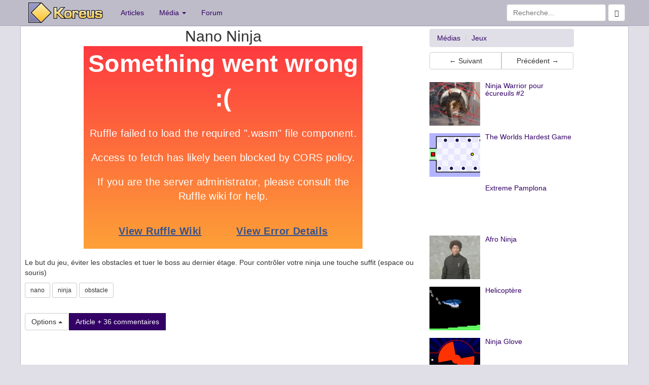

--- FILE ---
content_type: text/html; charset=UTF-8
request_url: https://www.koreus.com/jeu/nano-ninja.html
body_size: 4604
content:
<!doctype html>
<html lang="fr">
  <head>
    <meta charset="UTF-8">
    <meta http-equiv="X-UA-Compatible" content="IE=edge">
    <meta http-equiv="Content-Security-Policy" content="upgrade-insecure-requests">
    <link rel="apple-touch-icon" sizes="58x58" href="https://koreus.cdn.li/static/images/koreus-58x58.png">
    <link rel="apple-touch-icon" sizes="87x87" href="https://koreus.cdn.li/static/images/koreus-87x87.png">
    <link rel="apple-touch-icon" sizes="120x120" href="https://koreus.cdn.li/static/images/koreus-120x120.png">
    <link rel="apple-touch-icon" sizes="152x152" href="https://koreus.cdn.li/static/images/koreus-152x152.png">
    <link rel="apple-touch-icon" sizes="167x167" href="https://koreus.cdn.li/static/images/koreus-167x167.png">
    <link rel="apple-touch-icon" sizes="180x180" href="https://koreus.cdn.li/static/images/koreus-180x180.png">
    <link rel="apple-touch-startup-image" href="https://koreus.cdn.li/static/images/launch.png">
    <meta name="apple-mobile-web-app-title" content="Koreus">
	<link rel="icon" type="image/png" href="https://koreus.cdn.li/static/images/favicon.png" sizes="16x16 32x32 96x96 128x18 196x196" />
	<link rel="prev" href="/jeu/the-flood-runner-2.html">	<link rel="prev" href="/jeu/light-up.html">

	<meta name="robots" content="index,follow" />
	<meta name="keywords" content="uid Vid&eacute;o, nano, ninja, obstacle, clip, fun, jeu, divertissement, loisir, humour, animation, gratuit" />
	<meta name="description" content="Le but du jeu, éviter les obstacles et tuer le boss au dernier étage. Pour contrôler votre ninja une touche suffit (espace ou souris) - Jeu Flash" />
	<meta name="title" content="Nano Ninja" />
	<meta property="fb:admins" content="612720279" />
	<meta property="fb:app_id" content="345637018691" />
	<meta property="og:url" content="https://www.koreus.com/jeu/nano-ninja.html">
	<meta property="og:title" content="Nano Ninja">
	<meta property="og:description" content="Le but du jeu, éviter les obstacles et tuer le boss au dernier étage. Pour contrôler votre ninja une touche suffit (espace ou souris)">
	<meta property="og:image" content="https://cdn.koreus.com/thumbshigh/201004/nano-ninja.png">
		<meta property="og:type" content="website" />
		<meta property="og:site_name" content="Koreus">
	<meta name="twitter:card" content="summary">
	<meta name="twitter:site" content="@koreuscom">
	<meta name="twitter:title" content="Nano Ninja">
	<meta name="twitter:description" content="Le but du jeu, éviter les obstacles et tuer le boss au dernier étage. Pour contrôler votre ninja une touche suffit (espace ou souris)">
	<meta name="twitter:image" content="https://koreus.cdn.li/thumbshigh/201004/nano-ninja.png">
	<meta name="twitter:domain" content="koreus.com">
		<link rel="image_src" href="http://koreus.cdn.li/thumbs/201004/nano-ninja.png"/>
		<link rel="image_src" href="https://koreus.cdn.li/thumbshigh/201004/nano-ninja.png"/>
		<link rel="canonical" href="https://www.koreus.com/jeu/nano-ninja.html" />
			<meta name="medium" content="game" />
				<meta name="rating" content="general" />
	<meta name="author" content="Koreus" />
	<meta name="copyright" content="Copyright © 2002-2015" />
   <title>Nano Ninja</title>
<!-- Begin Cookie Consent plugin  -->
<script type="text/javascript" src="https://cache.consentframework.com/js/pa/29045/c/wUemP/stub" referrerpolicy="unsafe-url" charset="utf-8"></script>
<script type="text/javascript" src="https://choices.consentframework.com/js/pa/29045/c/wUemP/cmp" referrerpolicy="unsafe-url" charset="utf-8" async></script>
<!-- End Cookie Consent plugin -->
    <!-- Bootstrap -->
	
	<!-- Optional theme -->
     <link rel="stylesheet" href="//koreus.cdn.li/static/bootstrap/css/style2.min.css"> 
       
		<link rel="search" type="application/opensearchdescription+xml" title="Koreus.com Recherche" href="/opensearch.xml"/>
	
	 <link rel="alternate" type="application/rss+xml" title="Koreus.com : Les articles" href="http://feeds.feedburner.com/Koreus-articles" />
	 <link rel="alternate" type="application/rss+xml" title="Koreus.com : Les derniers fichiers ajout&eacute;s" href="http://feeds.feedburner.com/Koreus-media"/>
	 <link rel="alternate" type="application/rss+xml" title="Koreus.com : Les vid&eacute;os" href="http://feeds.feedburner.com/Koreus-videos"/>
	 <link rel="alternate" type="application/rss+xml" title="Koreus.com : Les animations" href="http://feeds.feedburner.com/Koreus-animations"/>
	 <link rel="alternate" type="application/rss+xml" title="Koreus.com : Les jeux" href="http://feeds.feedburner.com/Koreus-jeux"/>
	 <link rel="alternate" type="application/rss+xml" title="Koreus.com : Les images" href="http://feeds.feedburner.com/Koreus-images"/>
	 <link rel="alternate" type="application/rss+xml" title="Koreus.com : Les sons" href="http://feeds.feedburner.com/Koreus-sons"/>
	 <link rel="alternate" type="application/rss+xml" title="Koreus.com : Podcasts audio" href="http://feeds.feedburner.com/Koreus-podcasts-audio"/>
	 <link rel="alternate" type="application/rss+xml" title="Koreus.com : Podcasts vid&eacute;o" href="http://feeds.feedburner.com/Koreus-podcasts-video"/>
	 	 
		 <script src="https://koreus.cdn.li/static/js/ruffle/ruffle.js"></script>
    
    		<script src="https://koreus.cdn.li/static/js/lazysizes.min.js" async=""></script>
<script type="text/javascript" language="javascript">


function createCookie(name,value,days) {
	if (days) {
		var date = new Date();
		date.setTime(date.getTime()+(days*24*60*60*1000));
		var expires = "; expires="+date.toGMTString();
	}
	else var expires = "";
	document.cookie = name+"="+value+expires+"; domain=.koreus.com ; path=/";
}

function readCookie(name) {
	var nameEQ = name + "=";
	var ca = document.cookie.split(';');
	for(var i=0;i < ca.length;i++) {
		var c = ca[i];
		while (c.charAt(0)==' ') c = c.substring(1,c.length);
		if (c.indexOf(nameEQ) == 0) return c.substring(nameEQ.length,c.length);
	}
	return null;
}

function eraseCookie(name) {
	createCookie(name,"",-1);
}

function addFavori(id) {
	 $.post("/favorisajax.php", {op: "add", id: id, type:"20"}, function(data){
   if (data=='OK') $("p#msgajax").html('Favori ajout&eacute;');
   else $("p#msgajax").html(data);
 });
}



function openWithSelfMain(url,name,width,height,returnwindow) {
	var options = "width=" + width + ",height=" + height + ",toolbar=no,location=no,directories=no,status=no,menubar=no,scrollbars=yes,resizable=yes,copyhistory=no";

	var new_window = window.open(url, name, options);
	window.self.name = "main";
	new_window.focus();
	if (returnwindow != null) {
	   return new_window;
	}
}

function showSpoil() {

  
}


</script>


	  <script async src="https://pagead2.googlesyndication.com/pagead/js/adsbygoogle.js?client=ca-pub-2496370950638480"
			  crossorigin="anonymous"></script>


<style>
a.navbar-brand.xlogo{padding: 5px 20px 0 15px;}


.container {
  width: 1200px;
  max-width: none !important;
}




</style>


  </head>
  <body>

  
 <div class="navbar navbar-default navbar-static-top" style="margin-bottom:0px" role="navigation">
   <div class="container">
     <div class="navbar-header">
       <button type="button" class="navbar-toggle" data-toggle="collapse" data-target=".navbar-collapse">
         <span class="sr-only">Toggle navigation</span>
         <span class="icon-bar"></span>
         <span class="icon-bar"></span>
         <span class="icon-bar"></span>
       </button>
       <a class="navbar-brand xlogo" href="https://www.koreus.com/"><img src="//koreus.cdn.li/static/logo-navbar2.png" alt="Koreus" /></a>
     </div>
     <div class="collapse navbar-collapse">
       <ul class="nav navbar-nav">
         <li><a href="https://www.koreus.com/modules/news/">Articles</a></li>
         <li class="dropdown">
          <a href="#" class="dropdown-toggle" data-toggle="dropdown">Média <b class="caret"></b></a>
          <ul class="dropdown-menu">
 		  <li ><a href="/medias/nouveau/">Tous</a></li>
		  <li ><a href="/videos/nouveau/">Vidéos</a></li>
		  <li ><a href="/images/nouveau/">Images</a></li>
   		  <li ><a href="/jeux/nouveau/">Jeux</a></li>
 		  <li ><a href="/animations/nouveau/">Animations</a></li>
 		  <li ><a href="/audio/nouveau/">Audio</a></li>
          <li class="divider"></li>
 		  <li><a href="/tag/">Nuage de tags</a></li>
          </ul>
         </li>
         <li><a href="https://www.koreus.com/modules/newbb/">Forum</a></li>
       </ul>
       <form class="navbar-form navbar-right" role="form" method="GET" action="/search.php">
			    <div class="form-group">
		          <input type="text" name="q" class="form-control" placeholder="Recherche...">
			      <button class="btn btn-default" type="submit"><span class="glyphicon glyphicon-search"></span></button>
			    </div><!-- /input-group -->
        </form>          
        
     </div><!--/.nav-collapse -->
   </div>
</div>

<div style="background:white;border-width:1px; border-style:ridge; border-color:#BEBCC9" class="container">
	     <div class="row no-gutter">
	        <div class="col-xs-8" itemscope itemtype="http://schema.org/MediaObject">
	        
		
	        	        	
				    <h1 style="margin-bottom:3px; margin-top:3px" class="h2 text-center"><span itemprop="name">Nano Ninja</span></h1>
				    <div  id="video"><div class="text-center" id="videoDiv">
												
												
													<embed width="550" height="400" src="https://embed.koreus.com/00071/201004/nano-ninja.swf">
																			
									 		</div>
			
		 	</div>

		 		
     

					  					<p style="padding:1px ; margin:0 ;"></span>
  					<span id="fab-enabled" style="display:none">Vous aimez le site, <a href="/adblock.php" target="_blank">affichez les pubs</a> :)</span>
  					</p>			        
					
   			 		<p style="margin-top:10px" itemprop="description">Le but du jeu, éviter les obstacles et tuer le boss au dernier étage. Pour contrôler votre ninja une touche suffit (espace ou souris)  	</p>
	 		
			   			 	<div id="taboola-below-player-thumbnails"></div>
<script type="text/javascript">
  window._taboola = window._taboola || [];
  _taboola.push({
    mode: 'thumbnails-a',
    container: 'taboola-below-player-thumbnails',
    placement: 'Below Player Thumbnails',
    target_type: 'mix'
  });
</script>
			
 
			 	    <p> <a class="btn btn-default btn-sm" role="button" rel="tag" href="/tag/nano">nano</a> <a class="btn btn-default btn-sm" role="button" rel="tag" href="/tag/ninja">ninja</a> <a class="btn btn-default btn-sm" role="button" rel="tag" href="/tag/obstacle">obstacle</a></p>
					<br />
			 	    <div class="btn-group dropup">
					  <button id="fab-enabled2" type="button" class="btn btn-default dropdown-toggle" data-toggle="dropdown">
					    Options <span class="caret"></span>
					  </button>
					  <ul class="dropdown-menu" role="menu">
											    <li id="favoris"><a href="javascript:addFavori('6710');">Favoris</a></li>
					    					    <li><a href="https://embed.koreus.com/00071/201004/nano-ninja.swf">Jouer en plein écran</a></li>
					     						<li class="divider"></li>
						<li><a onclick="window.open('/fonctions/signaler-media.php?id=6710',null,
'height=450,width=600,status=yes,toolbar=no,menubar=no,location=no');" href="#">Signaler</a></li>
											    
					  </ul>
					  					  <a class="btn btn-primary" role="button" href="/modules/news/article8126.html">Article + 36 commentaires</a>
					  <br><br>
					  					  

					</div>
			</div>
		 		
		 					    <div class="col-xs-3">
			    	    	<ol class="breadcrumb" style="margin-top:5px;margin-bottom:0px" itemscope itemtype="http://schema.org/BreadcrumbList">
					  <li itemprop="itemListElement" itemscope
      itemtype="http://schema.org/ListItem"><a itemprop="item" href="/medias/nouveau/"><span itemprop="name">Médias</span></a>
      				  <meta itemprop="position" content="1" />
      				  </li>
					  <li itemprop="itemListElement" itemscope
      itemtype="http://schema.org/ListItem"><a itemprop="item" href="/jeux/nouveau/"><span itemprop="name">Jeux</span></a>
				      <meta itemprop="position" content="2" />
				      </li>
					  			</ol>
					
		    <div class="btn-group btn-group-justified" style="padding-top:10px; padding-bottom:10px">
			<a class="btn btn-default" role="button" rel="next" href="/jeu/the-flood-runner-2.html">&larr; Suivant</a>			<a class="btn btn-default" role="button" rel="prev" href="/jeu/light-up.html">Précédent &rarr;</a>			</div>

	        	        <div ><div id="ad-unit-1">
<!-- Criteo adunit BEGIN -->
<script type="text/javascript">
    Criteo.events.push(function() {
        Criteo.Passback.RenderAd('ad-unit-1', function(adunit){
            console.log('passback for adunit:',adunit)
            //Third Party JS Passback Code
            var div = document.getElementById(adunit);            
            var ad = document.createElement('ins');
            ad.className = 'adsbygoogle';
            ad.setAttribute('style', 'display:block');
            ad.setAttribute('data-ad-client', 'ca-pub-2496370950638480');
            ad.setAttribute('data-ad-slot', '6975656491');
            ad.setAttribute('data-ad-format', 'auto');
            ad.setAttribute('data-full-width-responsive', 'true');
            var script = document.createElement('script');
            script.type = 'text/javascript';
            script.async = true;
            script.src = '//pagead2.googlesyndication.com/pagead/js/adsbygoogle.js';            
            var script2 = document.createElement('script');
            script2.text='(adsbygoogle = window.adsbygoogle || []).push({});';
			div.appendChild(script);
            div.appendChild(ad);
            div.appendChild(script2);
        });
    });

    

</script>
<!-- Criteo adunit END -->
</div>
</div>
	        

	        						<div class="media">
				  <a class="pull-left" href="/video/ninja-warriors-ecureuils-2.html">
				    <img style="width:100px;height:86px" class="media-object lazyload" data-src="//koreus.cdn.li/thumbs/202105/ninja-warriors-ecureuils-2.jpg" alt="">
				  </a>
				  <div class="media-body">
				    <a class="pull-left" href="/video/ninja-warriors-ecureuils-2.html"><h5 class="media-heading">Ninja Warrior pour écureuils #2</h5></a>
				  </div>
			</div>
						<div class="media">
				  <a class="pull-left" href="/jeu/the-worlds-hardest-game.html">
				    <img style="width:100px;height:86px" class="media-object lazyload" data-src="//koreus.cdn.li/thumbs/200803/the-worlds-hardest-game.png" alt="">
				  </a>
				  <div class="media-body">
				    <a class="pull-left" href="/jeu/the-worlds-hardest-game.html"><h5 class="media-heading">The Worlds Hardest Game</h5></a>
				  </div>
			</div>
						<div class="media">
				  <a class="pull-left" href="/jeu/extreme-pamplona.html">
				    <img style="width:100px;height:86px" class="media-object lazyload" data-src="//koreus.cdn.li/thumbs/200706/extreme-pamplona.png" alt="">
				  </a>
				  <div class="media-body">
				    <a class="pull-left" href="/jeu/extreme-pamplona.html"><h5 class="media-heading">Extreme Pamplona</h5></a>
				  </div>
			</div>
						<div class="media">
				  <a class="pull-left" href="/video/afroninja.html">
				    <img style="width:100px;height:86px" class="media-object lazyload" data-src="//koreus.cdn.li/thumbs/200408/afroninja.jpg" alt="">
				  </a>
				  <div class="media-body">
				    <a class="pull-left" href="/video/afroninja.html"><h5 class="media-heading">Afro Ninja</h5></a>
				  </div>
			</div>
						<div class="media">
				  <a class="pull-left" href="/jeu/helicoptere.html">
				    <img style="width:100px;height:86px" class="media-object lazyload" data-src="//koreus.cdn.li/thumbs/200405/helicoptere.png" alt="">
				  </a>
				  <div class="media-body">
				    <a class="pull-left" href="/jeu/helicoptere.html"><h5 class="media-heading">Helicoptère</h5></a>
				  </div>
			</div>
						<div class="media">
				  <a class="pull-left" href="/jeu/ninja-glove.html">
				    <img style="width:100px;height:86px" class="media-object lazyload" data-src="//koreus.cdn.li/thumbs/200809/ninja-glove.png" alt="">
				  </a>
				  <div class="media-body">
				    <a class="pull-left" href="/jeu/ninja-glove.html"><h5 class="media-heading">Ninja Glove</h5></a>
				  </div>
			</div>
						<div class="media">
				  <a class="pull-left" href="/jeu/ninja-rampage.html">
				    <img style="width:100px;height:86px" class="media-object lazyload" data-src="//koreus.cdn.li/thumbs/200801/ninja-rampage.png" alt="">
				  </a>
				  <div class="media-body">
				    <a class="pull-left" href="/jeu/ninja-rampage.html"><h5 class="media-heading">Ninja Rampage</h5></a>
				  </div>
			</div>
						<div class="media">
				  <a class="pull-left" href="/video/enfant-ninja-mur.html">
				    <img style="width:100px;height:86px" class="media-object lazyload" data-src="//koreus.cdn.li/thumbs/200611/enfant-ninja-mur.jpg" alt="">
				  </a>
				  <div class="media-body">
				    <a class="pull-left" href="/video/enfant-ninja-mur.html"><h5 class="media-heading">Un enfant ninja grimpe au mur</h5></a>
				  </div>
			</div>
					</div>
			
			
	  
 	</div> 

</div>	
    <footer class="footer">
      <div class="container">
        <p class="text-muted"></p>
      </div>
    </footer>	
 	<script type="text/javascript" src="//koreus.cdn.li/static/bootstrap/js/koreus.js"></script>
   
    <!-- HTML5 Shim and Respond.js IE8 support of HTML5 elements and media queries -->
    <!-- WARNING: Respond.js doesn't work if you view the page via file:// -->
    <!--[if lt IE 9]>
      <script src="https://oss.maxcdn.com/libs/html5shiv/3.7.0/html5shiv.js"></script>
      <script src="https://oss.maxcdn.com/libs/respond.js/1.4.2/respond.min.js"></script>
    <![endif]-->

    <script>
 
      	


		 $.get( "/fonctions/socialstats.php?id=6710");
		 
		   
		 $( "#spoilbutton" ).click(function() {
			  if($('#spoil').css('display') == 'none') {
				  $('#spoil').show();
				  $('#spoilbutton').text('Cacher le spoil');	  
			  }
			  else {
				  $('#spoil').hide();
				  $('#spoilbutton').text('Afficher le spoil');	  

			  }			 });
    </script>
	

   
	<script>
	var  adblockEnabled = false;
	document.querySelector('#fab-enabled').style.display = 'none';
	  document.querySelector('#fab-not-enabled').style.display = 'inline';

 </script>
  </body>
</html>


--- FILE ---
content_type: text/html; charset=utf-8
request_url: https://www.google.com/recaptcha/api2/aframe
body_size: 269
content:
<!DOCTYPE HTML><html><head><meta http-equiv="content-type" content="text/html; charset=UTF-8"></head><body><script nonce="OhvxLs1RRpQYuyY1ASPwQA">/** Anti-fraud and anti-abuse applications only. See google.com/recaptcha */ try{var clients={'sodar':'https://pagead2.googlesyndication.com/pagead/sodar?'};window.addEventListener("message",function(a){try{if(a.source===window.parent){var b=JSON.parse(a.data);var c=clients[b['id']];if(c){var d=document.createElement('img');d.src=c+b['params']+'&rc='+(localStorage.getItem("rc::a")?sessionStorage.getItem("rc::b"):"");window.document.body.appendChild(d);sessionStorage.setItem("rc::e",parseInt(sessionStorage.getItem("rc::e")||0)+1);localStorage.setItem("rc::h",'1762416936798');}}}catch(b){}});window.parent.postMessage("_grecaptcha_ready", "*");}catch(b){}</script></body></html>

--- FILE ---
content_type: application/javascript
request_url: https://koreus.cdn.li/static/js/ruffle/ruffle.js
body_size: 12372
content:
(()=>{"use strict";var e,t,n={},i={};function s(e){var t=i[e];if(void 0!==t)return t.exports;var r=i[e]={exports:{}};return n[e](r,r.exports,s),r.exports}s.m=n,s.d=(e,t)=>{for(var n in t)s.o(t,n)&&!s.o(e,n)&&Object.defineProperty(e,n,{enumerable:!0,get:t[n]})},s.f={},s.e=e=>Promise.all(Object.keys(s.f).reduce(((t,n)=>(s.f[n](e,t),t)),[])),s.u=e=>"core.ruffle."+{662:"9053068383fddaae1fb5",966:"dc5de1903c2c3222d97f"}[e]+".js",s.g=function(){if("object"==typeof globalThis)return globalThis;try{return this||new Function("return this")()}catch(e){if("object"==typeof window)return window}}(),s.o=(e,t)=>Object.prototype.hasOwnProperty.call(e,t),e={},t="ruffle-selfhosted:",s.l=(n,i,r,o)=>{if(e[n])e[n].push(i);else{var a,l;if(void 0!==r)for(var c=document.getElementsByTagName("script"),u=0;u<c.length;u++){var d=c[u];if(d.getAttribute("src")==n||d.getAttribute("data-webpack")==t+r){a=d;break}}a||(l=!0,(a=document.createElement("script")).charset="utf-8",a.timeout=120,s.nc&&a.setAttribute("nonce",s.nc),a.setAttribute("data-webpack",t+r),a.src=n),e[n]=[i];var h=(t,i)=>{a.onerror=a.onload=null,clearTimeout(f);var s=e[n];if(delete e[n],a.parentNode&&a.parentNode.removeChild(a),s&&s.forEach((e=>e(i))),t)return t(i)},f=setTimeout(h.bind(null,void 0,{type:"timeout",target:a}),12e4);a.onerror=h.bind(null,a.onerror),a.onload=h.bind(null,a.onload),l&&document.head.appendChild(a)}},s.r=e=>{"undefined"!=typeof Symbol&&Symbol.toStringTag&&Object.defineProperty(e,Symbol.toStringTag,{value:"Module"}),Object.defineProperty(e,"__esModule",{value:!0})},s.p="",(()=>{s.b=document.baseURI||self.location.href;var e={179:0};s.f.j=(t,n)=>{var i=s.o(e,t)?e[t]:void 0;if(0!==i)if(i)n.push(i[2]);else{var r=new Promise(((n,s)=>i=e[t]=[n,s]));n.push(i[2]=r);var o=s.p+s.u(t),a=new Error;s.l(o,(n=>{if(s.o(e,t)&&(0!==(i=e[t])&&(e[t]=void 0),i)){var r=n&&("load"===n.type?"missing":n.type),o=n&&n.target&&n.target.src;a.message="Loading chunk "+t+" failed.\n("+r+": "+o+")",a.name="ChunkLoadError",a.type=r,a.request=o,i[1](a)}}),"chunk-"+t,t)}};var t=(t,n)=>{var i,r,[o,a,l]=n,c=0;if(o.some((t=>0!==e[t]))){for(i in a)s.o(a,i)&&(s.m[i]=a[i]);l&&l(s)}for(t&&t(n);c<o.length;c++)r=o[c],s.o(e,r)&&e[r]&&e[r][0](),e[o[c]]=0},n=self.webpackChunkruffle_selfhosted=self.webpackChunkruffle_selfhosted||[];n.forEach(t.bind(null,0)),n.push=t.bind(null,n.push.bind(n))})();const r=async()=>WebAssembly.validate(new Uint8Array([0,97,115,109,1,0,0,0,1,4,1,96,0,0,3,2,1,0,5,3,1,0,1,10,14,1,12,0,65,0,65,0,65,0,252,10,0,0,11])),o=async()=>WebAssembly.validate(new Uint8Array([0,97,115,109,1,0,0,0,1,4,1,96,0,0,3,2,1,0,10,12,1,10,0,67,0,0,0,0,252,0,26,11])),a=async()=>WebAssembly.validate(new Uint8Array([0,97,115,109,1,0,0,0,1,4,1,96,0,0,3,2,1,0,10,8,1,6,0,65,0,192,26,11])),l=async()=>WebAssembly.validate(new Uint8Array([0,97,115,109,1,0,0,0,1,5,1,96,0,1,123,3,2,1,0,10,10,1,8,0,65,0,253,15,253,98,11]));function c(e){const t="function"==typeof Function.prototype.toString?Function.prototype.toString():null;return"string"==typeof t&&t.indexOf("[native code]")>=0&&Function.prototype.toString.call(e).indexOf("[native code]")>=0}let u="";try{if(void 0!==document.currentScript&&null!==document.currentScript&&"src"in document.currentScript&&""!==document.currentScript.src){let e=document.currentScript.src;e.endsWith(".js")||e.endsWith("/")||(e+="/"),u=new URL(".",e).href}}catch(e){console.warn("Unable to get currentScript URL")}function d(e){let t=u;return void 0!==e&&void 0!==e.publicPath&&(t=e.publicPath),""===t||t.endsWith("/")||(t+="/"),t}let h=null;function f(e){return null==h&&(h=async function(e){"function"==typeof Array.prototype.reduce&&c(Array.prototype.reduce)||Object.defineProperty(Array.prototype,"reduce",{value(...e){if(0===e.length&&window.Prototype&&window.Prototype.Version&&window.Prototype.Version<"1.6.1")return this.length>1?this:this[0];const t=e[0];if(null===this)throw new TypeError("Array.prototype.reduce called on null or undefined");if("function"!=typeof t)throw new TypeError(`${t} is not a function`);const n=Object(this),i=n.length>>>0;let s,r=0;if(e.length>=2)s=e[1];else{for(;r<i&&!(r in n);)r++;if(r>=i)throw new TypeError("Reduce of empty array with no initial value");s=n[r++]}for(;r<i;)r in n&&(s=t(s,n[r],r,n)),r++;return s}}),"function"==typeof Window&&c(Window)||"function"==typeof window.constructor&&c(window.constructor)&&(window.Window=window.constructor),null==window.Reflect&&(window.Reflect={}),"function"!=typeof Reflect.get&&Object.defineProperty(Reflect,"get",{value:(e,t)=>e[t]}),"function"!=typeof Reflect.set&&Object.defineProperty(Reflect,"set",{value(e,t,n){e[t]=n}});const t=(await Promise.all([r(),l(),o(),a()])).every(Boolean);t||console.log("Some WebAssembly extensions are NOT available, falling back to the vanilla WebAssembly module"),s.p=d(e);const{default:n,Ruffle:i}=await(t?s.e(966).then(s.bind(s,966)):s.e(662).then(s.bind(s,662)));return await n(),i}(e)),h}class p{constructor(e){if(this.__mimetypes=[],this.__named_mimetypes={},e)for(let t=0;t<e.length;t++)this.install(e[t])}install(e){const t=this.__mimetypes.length;this.__mimetypes.push(e),this.__named_mimetypes[e.type]=e,this[e.type]=e,this[t]=e}item(e){return this.__mimetypes[e]}namedItem(e){return this.__named_mimetypes[e]}get length(){return this.__mimetypes.length}[Symbol.iterator](){return this.__mimetypes[Symbol.iterator]()}}class m extends p{constructor(e,t,n,i){super(i),this.name=e,this.description=t,this.filename=n}install(e){super.install(e)}[Symbol.iterator](){return super[Symbol.iterator]()}}class g{constructor(e){this.__plugins=[],this.__named_plugins={};for(let t=0;t<e.length;t++)this.install(e[t])}install(e){const t=this.__plugins.length;this.__plugins.push(e),this.__named_plugins[e.name]=e,this[e.name]=e,this[t]=e}item(e){return this.__plugins[e]}namedItem(e){return this.__named_plugins[e]}get length(){return this.__plugins.length}}const v=new m("Shockwave Flash","Shockwave Flash 32.0 r0","ruffle.js",null);v.install({type:"application/futuresplash",description:"Shockwave Flash",suffixes:"spl",enabledPlugin:v}),v.install({type:"application/x-shockwave-flash",description:"Shockwave Flash",suffixes:"swf",enabledPlugin:v}),v.install({type:"application/x-shockwave-flash2-preview",description:"Shockwave Flash",suffixes:"swf",enabledPlugin:v}),v.install({type:"application/vnd.adobe.flash-movie",description:"Shockwave Flash",suffixes:"swf",enabledPlugin:v});const y=document.createElement("template");y.innerHTML='\n    <style>\n        :host {\n            --ruffle-blue: #37528c;\n            --ruffle-orange: #ffad33;\n\n            display: inline-block;\n            position: relative;\n            /* Default width/height; this will get overridden by user styles/attributes. */\n            width: 550px;\n            height: 400px;\n            font-family: Arial, sans-serif;\n            letter-spacing: 0.4px;\n            touch-action: none;\n            user-select: none;\n            -webkit-user-select: none;\n            -webkit-tap-highlight-color: transparent;\n        }\n\n        /* Ruffle\'s width/height CSS interferes Safari fullscreen CSS. */\n        /* Ensure that Safari\'s fullscreen mode actually fills the screen. */\n        :host(:-webkit-full-screen) {\n            display: block;\n            width: 100% !important;\n            height: 100% !important;\n        }\n\n        /* All of these use the dimensions specified by the embed. */\n        #container,\n        #play_button,\n        #unmute_overlay,\n        #unmute_overlay .background,\n        #panic,\n        #message_overlay {\n            position: absolute;\n            top: 0;\n            bottom: 0;\n            left: 0;\n            right: 0;\n        }\n\n        #container {\n            overflow: hidden;\n        }\n\n        #container canvas {\n            width: 100%;\n            height: 100%;\n        }\n\n        #play_button,\n        #unmute_overlay {\n            cursor: pointer;\n            display: none;\n        }\n\n        #unmute_overlay .background {\n            background: black;\n            opacity: 0.7;\n        }\n\n        #play_button .icon,\n        #unmute_overlay .icon {\n            position: absolute;\n            top: 50%;\n            left: 50%;\n            width: 50%;\n            height: 50%;\n            max-width: 384px;\n            max-height: 384px;\n            transform: translate(-50%, -50%);\n            opacity: 0.8;\n        }\n\n        #play_button:hover .icon,\n        #unmute_overlay:hover .icon {\n            opacity: 1;\n        }\n\n        #panic {\n            font-size: 20px;\n            text-align: center;\n            /* Inverted colors from play button! */\n            background: linear-gradient(180deg, #fd3a40 0%, #fda138 100%);\n            color: white;\n            display: flex;\n            flex-flow: column;\n            justify-content: space-around;\n        }\n\n        #panic a {\n            color: var(--ruffle-blue);\n            font-weight: bold;\n        }\n\n        #panic-title {\n            font-size: xxx-large;\n            font-weight: bold;\n        }\n\n        #panic-body.details {\n            flex: 0.9;\n            margin: 0 10px;\n        }\n\n        #panic-body textarea {\n            width: 100%;\n            height: 100%;\n            resize: none;\n        }\n\n        #panic ul {\n            padding: 0;\n            display: flex;\n            list-style-type: none;\n            justify-content: space-evenly;\n        }\n\n        #message_overlay {\n            position: absolute;\n            background: var(--ruffle-blue);\n            color: var(--ruffle-orange);\n            opacity: 1;\n            z-index: 2;\n            display: flex;\n            align-items: center;\n            justify-content: center;\n            overflow: auto;\n        }\n\n        #message_overlay .message {\n            text-align: center;\n            max-height: 100%;\n            max-width: 100%;\n            padding: 5%;\n        }\n\n        #message_overlay p {\n            margin: 0.5em 0;\n        }\n\n        #message_overlay .message div {\n            display: flex;\n            justify-content: center;\n            flex-wrap: wrap;\n            column-gap: 1em;\n        }\n\n        #message_overlay a, #message_overlay button {\n            cursor: pointer;\n            background: var(--ruffle-blue);\n            color: var(--ruffle-orange);\n            border: 2px solid var(--ruffle-orange);\n            font-weight: bold;\n            font-size: 1.25em;\n            border-radius: 0.6em;\n            padding: 10px;\n            text-decoration: none;\n            margin: 2% 0;\n        }\n\n        #message_overlay a:hover, #message_overlay button:hover {\n            background: #ffffff4c;\n        }\n\n        #continue-btn {\n             cursor: pointer;\n             background: var(--ruffle-blue);\n             color: var(--ruffle-orange);\n             border: 2px solid var(--ruffle-orange);\n             font-weight: bold;\n             font-size: 20px;\n             border-radius: 20px;\n             padding: 10px;\n        }\n\n        #continue-btn:hover {\n            background: #ffffff4c;\n        }\n\n        #context-menu {\n            display: none;\n            color: black;\n            background: #fafafa;\n            border: 1px solid gray;\n            box-shadow: 0px 5px 10px -5px black;\n            position: absolute;\n            font-size: 14px;\n            text-align: left;\n            list-style: none;\n            padding: 0;\n            margin: 0;\n        }\n\n        #context-menu .menu_item {\n            padding: 5px 10px;\n            cursor: pointer;\n            color: black;\n        }\n\n        #context-menu .menu_item.disabled {\n            cursor: default;\n            color: gray;\n        }\n\n        #context-menu .menu_item:not(.disabled):hover {\n            background: lightgray;\n        }\n\n        #context-menu .menu_separator hr {\n            border: none;\n            border-bottom: 1px solid lightgray;\n            margin: 2px;\n        }\n    </style>\n    <style id="dynamic_styles"></style>\n\n    <div id="container">\n        <div id="play_button"><div class="icon"><svg xmlns="http://www.w3.org/2000/svg" xmlns:xlink="http://www.w3.org/1999/xlink" preserveAspectRatio="xMidYMid" viewBox="0 0 250 250" style="width:100%;height:100%;"><defs><linearGradient id="a" gradientUnits="userSpaceOnUse" x1="125" y1="0" x2="125" y2="250" spreadMethod="pad"><stop offset="0%" stop-color="#FDA138"/><stop offset="100%" stop-color="#FD3A40"/></linearGradient><g id="b"><path fill="url(#a)" d="M250 125q0-52-37-88-36-37-88-37T37 37Q0 73 0 125t37 88q36 37 88 37t88-37q37-36 37-88M87 195V55l100 70-100 70z"/><path fill="#FFF" d="M87 55v140l100-70L87 55z"/></g></defs><use xlink:href="#b"/></svg></div></div>\n        <div id="unmute_overlay"><div class="background"></div><div class="icon"><svg xmlns="http://www.w3.org/2000/svg" xmlns:xlink="http://www.w3.org/1999/xlink" preserveAspectRatio="xMidYMid" viewBox="0 0 512 584" style="width:100%;height:100%;scale:0.8;"><path fill="#FFF" stroke="#FFF" d="m457.941 256 47.029-47.029c9.372-9.373 9.372-24.568 0-33.941-9.373-9.373-24.568-9.373-33.941 0l-47.029 47.029-47.029-47.029c-9.373-9.373-24.568-9.373-33.941 0-9.372 9.373-9.372 24.568 0 33.941l47.029 47.029-47.029 47.029c-9.372 9.373-9.372 24.568 0 33.941 4.686 4.687 10.827 7.03 16.97 7.03s12.284-2.343 16.971-7.029l47.029-47.03 47.029 47.029c4.687 4.687 10.828 7.03 16.971 7.03s12.284-2.343 16.971-7.029c9.372-9.373 9.372-24.568 0-33.941z"/><path fill="#FFF" stroke="#FFF" d="m99 160h-55c-24.301 0-44 19.699-44 44v104c0 24.301 19.699 44 44 44h55c2.761 0 5-2.239 5-5v-182c0-2.761-2.239-5-5-5z"/><path fill="#FFF" stroke="#FFF" d="m280 56h-24c-5.269 0-10.392 1.734-14.578 4.935l-103.459 79.116c-1.237.946-1.963 2.414-1.963 3.972v223.955c0 1.557.726 3.026 1.963 3.972l103.459 79.115c4.186 3.201 9.309 4.936 14.579 4.936h23.999c13.255 0 24-10.745 24-24v-352.001c0-13.255-10.745-24-24-24z"/><text x="256" y="560" text-anchor="middle" style="font-size:60px;fill:#FFF;stroke:#FFF;">Click to unmute</text></svg></div></div>\n    </div>\n\n    <ul id="context-menu"></ul>\n';const w={};function b(e,t){if(void 0!==w[e]){if(w[e].class!==t)throw new Error("Internal naming conflict on "+e);return w[e].name}let n=0;if(void 0!==window.customElements)for(;n<999;){let i=e;if(n>0&&(i=i+"-"+n),void 0===window.customElements.get(i))return window.customElements.define(i,t),w[e]={class:t,name:i,internalName:e},i;n+=1}throw new Error("Failed to assign custom element "+e)}const x="application/x-shockwave-flash",k="application/futuresplash",E="application/x-shockwave-flash2-preview",I="application/vnd.adobe.flash-movie",_="https://ruffle.rs",S=/^\s*(\d+(\.\d+)?(%)?)/;let C=!1;function A(e){if(null==e)return{};e instanceof URLSearchParams||(e=new URLSearchParams(e));const t={};for(const[n,i]of e)t[n]=i.toString();return t}class R extends HTMLElement{constructor(){return super(),this.hasContextMenu=!1,this.contextMenuForceDisabled=!1,this.isTouch=!1,this.showSwfDownload=!1,this.panicked=!1,this.isExtension=!1,this.config={},this.shadow=this.attachShadow({mode:"open"}),this.shadow.appendChild(y.content.cloneNode(!0)),this.dynamicStyles=this.shadow.getElementById("dynamic_styles"),this.container=this.shadow.getElementById("container"),this.playButton=this.shadow.getElementById("play_button"),this.playButton&&this.playButton.addEventListener("click",(()=>this.play())),this.unmuteOverlay=this.shadow.getElementById("unmute_overlay"),this.contextMenuElement=this.shadow.getElementById("context-menu"),this.addEventListener("contextmenu",this.showContextMenu.bind(this)),this.addEventListener("pointerdown",this.pointerDown.bind(this)),this.addEventListener("fullscreenchange",this.fullScreenChange.bind(this)),this.addEventListener("webkitfullscreenchange",this.fullScreenChange.bind(this)),window.addEventListener("click",this.hideContextMenu.bind(this)),this.instance=null,this.options=null,this.onFSCommand=null,this._readyState=0,this._metadata=null,this.lastActivePlayingState=!1,this.setupPauseOnTabHidden(),this}get readyState(){return this._readyState}get metadata(){return this._metadata}setupPauseOnTabHidden(){document.addEventListener("visibilitychange",(()=>{this.instance&&(document.hidden&&(this.lastActivePlayingState=this.instance.is_playing(),this.instance.pause()),document.hidden||!0!==this.lastActivePlayingState||this.instance.play())}),!1)}connectedCallback(){this.updateStyles()}static get observedAttributes(){return["width","height"]}attributeChangedCallback(e,t,n){"width"!==e&&"height"!==e||this.updateStyles()}disconnectedCallback(){this.destroy()}updateStyles(){if(this.dynamicStyles.sheet){if(this.dynamicStyles.sheet.rules)for(let e=0;e<this.dynamicStyles.sheet.rules.length;e++)this.dynamicStyles.sheet.deleteRule(e);const e=this.attributes.getNamedItem("width");if(null!=e){const t=R.htmlDimensionToCssDimension(e.value);null!==t&&this.dynamicStyles.sheet.insertRule(`:host { width: ${t}; }`)}const t=this.attributes.getNamedItem("height");if(null!=t){const e=R.htmlDimensionToCssDimension(t.value);null!==e&&this.dynamicStyles.sheet.insertRule(`:host { height: ${e}; }`)}}}isUnusedFallbackObject(){let e=this.parentNode;const t=function(e){const t=w[e];return void 0!==t?{internalName:e,name:t.name,class:t.class}:null}("ruffle-object");if(null!==t)for(;e!=document&&null!=e;){if(e.nodeName===t.name)return!0;e=e.parentNode}return!1}async ensureFreshInstance(e){var t;this.destroy();const n=await f(e).catch((e=>{if(console.error(`Serious error loading Ruffle: ${e}`),"file:"===window.location.protocol)e.ruffleIndexError=2;else{e.ruffleIndexError=9;const t=String(e.message).toLowerCase();t.includes("mime")?e.ruffleIndexError=8:t.includes("networkerror")||t.includes("failed to fetch")?e.ruffleIndexError=6:t.includes("disallowed by embedder")?e.ruffleIndexError=1:"CompileError"===e.name?e.ruffleIndexError=3:t.includes("could not download wasm module")&&"TypeError"===e.name?e.ruffleIndexError=7:"TypeError"===e.name&&(e.ruffleIndexError=5)}throw this.panic(e),e}));if(this.instance=await new n(this.container,this,e),console.log("New Ruffle instance created (WebAssembly extensions: "+(n.is_wasm_simd_used()?"ON":"OFF")+")"),"running"!==this.audioState()&&(this.container.style.visibility="hidden",await new Promise((e=>{window.setTimeout((()=>{e()}),200)})),this.container.style.visibility=""),this.unmuteAudioContext(),"on"===e.autoplay||"off"!==e.autoplay&&"running"===this.audioState()){if(this.play(),"running"!==this.audioState()){"hidden"!==e.unmuteOverlay&&(this.unmuteOverlay.style.display="block"),this.container.addEventListener("click",this.unmuteOverlayClicked.bind(this),{once:!0});const n=null===(t=this.instance)||void 0===t?void 0:t.audio_context();n&&(n.onstatechange=()=>{"running"===n.state&&this.unmuteOverlayClicked(),n.onstatechange=null})}}else this.playButton.style.display="block"}destroy(){this.instance&&(this.instance.destroy(),this.instance=null,this._metadata=null,this._readyState=0,console.log("Ruffle instance destroyed."))}async load(e){var t,n;let i="";switch(typeof e){case"string":e={url:e};break;case"object":null===e?i="Argument 0 must be a string or object":"url"in e||"data"in e?"url"in e&&"string"!=typeof e.url&&(i="`url` must be a string"):i="Argument 0 must contain a `url` or `data` key";break;default:i="Argument 0 must be a string or object"}if(i.length>0){const e=new TypeError(i);throw e.ruffleIndexError=4,this.panic(e),e}if(this.isConnected&&!this.isUnusedFallbackObject()){if(!N(this))try{const i=Object.assign(Object.assign(Object.assign({},null!==(n=null===(t=window.RufflePlayer)||void 0===t?void 0:t.config)&&void 0!==n?n:{}),this.config),e);if(i.allowScriptAccess=e.allowScriptAccess,this.showSwfDownload=!0===i.showSwfDownload,this.options=e,this.hasContextMenu=!1!==i.contextMenu,i.backgroundColor&&(this.container.style.backgroundColor=i.backgroundColor),await this.ensureFreshInstance(i),"url"in e){console.log(`Loading SWF file ${e.url}`);try{this.swfUrl=new URL(e.url,document.location.href).href}catch(t){this.swfUrl=e.url}const t=Object.assign(Object.assign({},A(e.url.substring(e.url.indexOf("?")))),A(e.parameters));this.instance.stream_from(this.swfUrl,t)}else"data"in e&&(console.log("Loading SWF data"),this.instance.load_data(new Uint8Array(e.data),A(e.parameters)))}catch(e){throw console.error(`Serious error occurred loading SWF file: ${e}`),e}}else console.warn("Ignoring attempt to play a disconnected or suspended Ruffle element")}play(){this.instance&&(this.instance.play(),this.playButton&&(this.playButton.style.display="none"))}get fullscreenEnabled(){return!(!document.fullscreenEnabled&&!document.webkitFullscreenEnabled)}get isFullscreen(){return(document.fullscreenElement||document.webkitFullscreenElement)===this}setFullscreen(e){this.fullscreenEnabled&&(e?this.enterFullscreen():this.exitFullscreen())}enterFullscreen(){const e={navigationUI:"hide"};this.requestFullscreen?this.requestFullscreen(e):this.webkitRequestFullscreen?this.webkitRequestFullscreen(e):this.webkitRequestFullScreen&&this.webkitRequestFullScreen(e)}exitFullscreen(){document.exitFullscreen?document.exitFullscreen():document.webkitExitFullscreen?document.webkitExitFullscreen():document.webkitCancelFullScreen&&document.webkitCancelFullScreen()}fullScreenChange(){var e;null===(e=this.instance)||void 0===e||e.set_fullscreen(this.isFullscreen)}pointerDown(e){"touch"!==e.pointerType&&"pen"!==e.pointerType||(this.isTouch=!0)}async downloadSwf(){try{if(this.swfUrl){console.log("Downloading SWF: "+this.swfUrl);const e=await fetch(this.swfUrl);if(!e.ok)return void console.error("SWF download failed");const t=await e.blob(),n=URL.createObjectURL(t),i=document.createElement("a");i.style.display="none",i.href=n,i.download=this.swfUrl.substring(this.swfUrl.lastIndexOf("/")+1),document.body.appendChild(i),i.click(),document.body.removeChild(i),URL.revokeObjectURL(n)}else console.error("SWF download failed")}catch(e){console.error("SWF download failed")}}contextMenuItems(){const e=String.fromCharCode(10003),t=[];this.instance&&this.instance.prepare_context_menu().forEach(((n,i)=>{n.separatorBefore&&t.push(null),t.push({text:n.caption+(n.checked?` (${e})`:""),onClick:()=>{var e;return null===(e=this.instance)||void 0===e?void 0:e.run_context_menu_callback(i)},enabled:n.enabled})})),t.push(null),this.fullscreenEnabled&&(this.isFullscreen?t.push({text:"Exit fullscreen",onClick:()=>{var e;return null===(e=this.instance)||void 0===e?void 0:e.set_fullscreen(!1)}}):t.push({text:"Enter fullscreen",onClick:()=>{var e;return null===(e=this.instance)||void 0===e?void 0:e.set_fullscreen(!0)}})),this.instance&&this.swfUrl&&this.showSwfDownload&&(t.push(null),t.push({text:"Download .swf",onClick:this.downloadSwf.bind(this)})),t.push(null);const n=this.isExtension?"extension":"";return t.push({text:`About Ruffle ${n} (nightly 2022-01-21)`,onClick(){window.open(_,"_blank")}}),this.isTouch&&(t.push(null),t.push({text:"Hide this menu",onClick:()=>this.contextMenuForceDisabled=!0})),t}showContextMenu(e){if(e.preventDefault(),!this.hasContextMenu||this.contextMenuForceDisabled)return;for(;this.contextMenuElement.firstChild;)this.contextMenuElement.removeChild(this.contextMenuElement.firstChild);for(const e of this.contextMenuItems())if(null===e){if(!this.contextMenuElement.lastElementChild)continue;if(this.contextMenuElement.lastElementChild.classList.contains("menu_separator"))continue;const e=document.createElement("li");e.className="menu_separator";const t=document.createElement("hr");e.appendChild(t),this.contextMenuElement.appendChild(e)}else{const{text:t,onClick:n,enabled:i}=e,s=document.createElement("li");s.className="menu_item",s.textContent=t,this.contextMenuElement.appendChild(s),!1!==i?s.addEventListener("click",n):s.classList.add("disabled")}this.contextMenuElement.style.left="0",this.contextMenuElement.style.top="0",this.contextMenuElement.style.display="block";const t=this.getBoundingClientRect(),n=e.clientX-t.x,i=e.clientY-t.y,s=t.width-this.contextMenuElement.clientWidth-1,r=t.height-this.contextMenuElement.clientHeight-1;this.contextMenuElement.style.left=Math.floor(Math.min(n,s))+"px",this.contextMenuElement.style.top=Math.floor(Math.min(i,r))+"px"}hideContextMenu(){var e;null===(e=this.instance)||void 0===e||e.clear_custom_menu_items(),this.contextMenuElement.style.display="none"}pause(){this.instance&&(this.instance.pause(),this.playButton&&(this.playButton.style.display="block"))}audioState(){if(this.instance){const e=this.instance.audio_context();return e&&e.state||"running"}return"suspended"}unmuteOverlayClicked(){if(this.instance){if("running"!==this.audioState()){const e=this.instance.audio_context();e&&e.resume()}this.unmuteOverlay&&(this.unmuteOverlay.style.display="none")}}unmuteAudioContext(){C||(navigator.maxTouchPoints<1?C=!0:this.container.addEventListener("click",(()=>{var e;if(C)return;const t=null===(e=this.instance)||void 0===e?void 0:e.audio_context();if(!t)return;const n=new Audio;n.src=(()=>{const e=new ArrayBuffer(10),n=new DataView(e),i=t.sampleRate;return n.setUint32(0,i,!0),n.setUint32(4,i,!0),n.setUint16(8,1,!0),`[data-uri]${window.btoa(String.fromCharCode(...new Uint8Array(e))).slice(0,13)}AgAZGF0YQcAAACAgICAgICAAAA=`})(),n.load(),n.play().then((()=>{C=!0})).catch((e=>{console.warn(`Failed to play dummy sound: ${e}`)}))}),{once:!0}))}copyElement(e){if(e){for(let t=0;t<e.attributes.length;t++){const n=e.attributes[t];if(n.specified){if("title"===n.name&&"Adobe Flash Player"===n.value)continue;try{this.setAttribute(n.name,n.value)}catch(e){console.warn(`Unable to set attribute ${n.name} on Ruffle instance`)}}}for(const t of Array.from(e.children))this.appendChild(t)}}static htmlDimensionToCssDimension(e){if(e){const t=e.match(S);if(t){let e=t[1];return t[3]||(e+="px"),e}}return null}onCallbackAvailable(e){const t=this.instance;this[e]=(...n)=>null==t?void 0:t.call_exposed_callback(e,n)}set traceObserver(e){var t;null===(t=this.instance)||void 0===t||t.set_trace_observer(e)}panic(e){var t;if(this.panicked)return;if(this.panicked=!0,e instanceof Error&&("AbortError"===e.name||e.message.includes("AbortError")))return;const n=null!==(t=null==e?void 0:e.ruffleIndexError)&&void 0!==t?t:0,i=Object.assign([],{stackIndex:-1});if(i.push("# Error Info\n"),e instanceof Error){if(i.push(`Error name: ${e.name}\n`),i.push(`Error message: ${e.message}\n`),e.stack){const t=i.push(`Error stack:\n\`\`\`\n${e.stack}\n\`\`\`\n`)-1;i.stackIndex=t}}else i.push(`Error: ${e}\n`);i.push("\n# Player Info\n"),i.push(this.debugPlayerInfo()),i.push("\n# Page Info\n"),i.push(`Page URL: ${document.location.href}\n`),this.swfUrl&&i.push(`SWF URL: ${this.swfUrl}\n`),i.push("\n# Browser Info\n"),i.push(`Useragent: ${window.navigator.userAgent}\n`),i.push(`OS: ${window.navigator.platform}\n`),i.push("\n# Ruffle Info\n"),i.push("Version: 0.1.0\n"),i.push("Name: nightly 2022-01-21\n"),i.push("Channel: nightly\n"),i.push("Built: 2022-01-21T00:17:44.053Z\n"),i.push("Commit: 4d8db1e64d36cc59c98c63b6883971cf01c5c9e3\n"),i.push(`Is extension: ${this.isExtension}\n`);const s=i.join(""),r=document.location.href.split(/[?#]/)[0];let o,a,l=`https://github.com/ruffle-rs/ruffle/issues/new?title=${encodeURIComponent(`Error on ${r}`)}&template=error_report.md&labels=error-report&body=`,c=encodeURIComponent(s);switch(i.stackIndex>-1&&String(l+c).length>8195&&(i[i.stackIndex]=null,c=encodeURIComponent(i.join(""))),l+=c,n){case 2:o='\n                    <p>It appears you are running Ruffle on the "file:" protocol.</p>\n                    <p>This doesn\'t work as browsers block many features from working for security reasons.</p>\n                    <p>Instead, we invite you to setup a local server or either use the web demo or the desktop application.</p>\n                ',a=`\n                    <li><a target="_top" href="${_}/demo">Web Demo</a></li>\n                    <li><a target="_top" href="https://github.com/ruffle-rs/ruffle/tags">Desktop Application</a></li>\n                `;break;case 4:o="\n                    <p>Ruffle has encountered a major issue due to an incorrect JavaScript configuration.</p>\n                    <p>If you are the server administrator, we invite you to check the error details to find out which parameter is at fault.</p>\n                    <p>You can also consult the Ruffle wiki for help.</p>\n                ",a='\n                    <li><a target="_top" href="https://github.com/ruffle-rs/ruffle/wiki/Using-Ruffle#javascript-api">View Ruffle Wiki</a></li>\n                    <li><a href="#" id="panic-view-details">View Error Details</a></li>\n                ';break;case 9:o='\n                    <p>Ruffle failed to load the required ".wasm" file component.</p>\n                    <p>If you are the server administrator, please ensure the file has correctly been uploaded.</p>\n                    <p>If the issue persists, you may need to use the "publicPath" setting: please consult the Ruffle wiki for help.</p>\n                ',a='\n                    <li><a target="_top" href="https://github.com/ruffle-rs/ruffle/wiki/Using-Ruffle#configuration-options">View Ruffle Wiki</a></li>\n                    <li><a href="#" id="panic-view-details">View Error Details</a></li>\n                ';break;case 8:o='\n                    <p>Ruffle has encountered a major issue whilst trying to initialize.</p>\n                    <p>This web server is not serving ".wasm" files with the correct MIME type.</p>\n                    <p>If you are the server administrator, please consult the Ruffle wiki for help.</p>\n                ',a='\n                    <li><a target="_top" href="https://github.com/ruffle-rs/ruffle/wiki/Using-Ruffle#configure-webassembly-mime-type">View Ruffle Wiki</a></li>\n                    <li><a href="#" id="panic-view-details">View Error Details</a></li>\n                ';break;case 10:o="\n                    <p>Ruffle failed to load the Flash SWF file.</p>\n                    <p>The most likely reason is that the file no longer exists, so there is nothing for Ruffle to load.</p>\n                    <p>Try contacting the website administrator for help.</p>\n                ",a='\n                    <li><a href="#" id="panic-view-details">View Error Details</a></li>\n                ';break;case 6:o='\n                    <p>Ruffle failed to load the required ".wasm" file component.</p>\n                    <p>Access to fetch has likely been blocked by CORS policy.</p>\n                    <p>If you are the server administrator, please consult the Ruffle wiki for help.</p>\n                ',a='\n                    <li><a target="_top" href="https://github.com/ruffle-rs/ruffle/wiki/Using-Ruffle#web">View Ruffle Wiki</a></li>\n                    <li><a href="#" id="panic-view-details">View Error Details</a></li>\n                ';break;case 3:o="\n                    <p>Ruffle has encountered a major issue whilst trying to initialize.</p>\n                    <p>It seems like this page has missing or invalid files for running Ruffle.</p>\n                    <p>If you are the server administrator, please consult the Ruffle wiki for help.</p>\n                ",a='\n                    <li><a target="_top" href="https://github.com/ruffle-rs/ruffle/wiki/Using-Ruffle#addressing-a-compileerror">View Ruffle Wiki</a></li>\n                    <li><a href="#" id="panic-view-details">View Error Details</a></li>\n                ';break;case 7:o="\n                    <p>Ruffle has encountered a major issue whilst trying to initialize.</p>\n                    <p>This can often resolve itself, so you can try reloading the page.</p>\n                    <p>Otherwise, please contact the website administrator.</p>\n                ",a='\n                    <li><a href="#" id="panic-view-details">View Error Details</a></li>\n                ';break;case 5:o="\n                    <p>Ruffle has encountered a major issue whilst trying to initialize.</p>\n                    <p>It seems like this page uses JavaScript code that conflicts with Ruffle.</p>\n                    <p>If you are the server administrator, we invite you to try loading the file on a blank page.</p>\n                ",a=`\n                    <li><a target="_top" href="${l}">Report Bug</a></li>\n                    <li><a href="#" id="panic-view-details">View Error Details</a></li>\n                `;break;case 1:o='\n                    <p>Ruffle has encountered a major issue whilst trying to initialize.</p>\n                    <p>This web server\'s Content Security Policy does not allow the required ".wasm" component to run.</p>\n                    <p>If you are the server administrator, please consult the Ruffle wiki for help.</p>\n                ',a='\n                    <li><a target="_top" href="https://github.com/ruffle-rs/ruffle/wiki/Using-Ruffle#configure-wasm-csp">View Ruffle Wiki</a></li>\n                    <li><a href="#" id="panic-view-details">View Error Details</a></li>\n                ';break;default:o="\n                    <p>Ruffle has encountered a major issue whilst trying to display this Flash content.</p>\n                    <p>This isn't supposed to happen, so we'd really appreciate if you could file a bug!</p>\n                ",a=`\n                    <li><a target="_top" href="${l}">Report Bug</a></li>\n                    <li><a href="#" id="panic-view-details">View Error Details</a></li>\n                `}this.container.innerHTML=`\n            <div id="panic">\n                <div id="panic-title">Something went wrong :(</div>\n                <div id="panic-body">${o}</div>\n                <div id="panic-footer">\n                    <ul>${a}</ul>\n                </div>\n            </div>\n        `;const u=this.container.querySelector("#panic-view-details");u&&(u.onclick=()=>{const e=this.container.querySelector("#panic-body");return e.classList.add("details"),e.innerHTML=`<textarea>${s}</textarea>`,!1}),this.destroy()}displayRootMovieDownloadFailedMessage(){const e=new URL(this.swfUrl);if(window.location.origin==e.origin||!this.isExtension||!window.location.protocol.includes("http")){const e=new Error("Failed to fetch: "+this.swfUrl);return e.ruffleIndexError=10,void this.panic(e)}const t=document.createElement("div");t.id="message_overlay",t.innerHTML=`<div class="message">\n            <p>Ruffle wasn't able to run the Flash embedded in this page.</p>\n            <p>You can try to open the file in a separate tab, to sidestep this issue.</p>\n            <div>\n                <a target="_blank" href="${this.swfUrl}">Open in a new tab</a>\n            </div>\n        </div>`,this.container.prepend(t)}displayUnsupportedMessage(){const e=document.createElement("div");e.id="message_overlay",e.innerHTML='<div class="message">\n            <p>Flash Player has been removed from browsers in 2021.</p>\n            <p>This content is not yet supported by the Ruffle emulator and will likely not run as intended.</p>\n            <div>\n                <a target="_blank" class="more-info-link" href="https://github.com/ruffle-rs/ruffle/wiki/Frequently-Asked-Questions-For-Users">More info</a>\n                <button id="run-anyway-btn">Run anyway</button>\n            </div>\n        </div>',this.container.prepend(e),e.querySelector("#run-anyway-btn").onclick=()=>{e.parentNode.removeChild(e)}}displayMessage(e){const t=document.createElement("div");t.id="message_overlay",t.innerHTML=`<div class="message">\n            <p>${e}</p>\n            <div>\n                <button id="continue-btn">continue</button>\n            </div>\n        </div>`,this.container.prepend(t),this.container.querySelector("#continue-btn").onclick=()=>{t.parentNode.removeChild(t)}}debugPlayerInfo(){var e,t;return`Allows script access: ${null!==(t=null===(e=this.options)||void 0===e?void 0:e.allowScriptAccess)&&void 0!==t&&t}\n`}setMetadata(e){this._metadata=e,this._readyState=2,this.dispatchEvent(new Event(R.LOADED_METADATA)),this.dispatchEvent(new Event(R.LOADED_DATA))}setIsExtension(e){this.isExtension=e}}function F(e,t){switch(e||(e="sameDomain"),e.toLowerCase()){case"always":return!0;case"never":return!1;default:try{return new URL(window.location.href).origin===new URL(t,window.location.href).origin}catch(e){return!1}}}function j(e){return null===e||"true"===e.toLowerCase()}function O(e){if(e){let t="";try{t=new URL(e,_).pathname}catch(e){}if(t&&t.length>=4){const e=t.slice(-4).toLowerCase();if(".swf"===e||".spl"===e)return!0}}return!1}function N(e){let t=e.parentElement;for(;null!==t;){switch(t.tagName){case"AUDIO":case"VIDEO":return!0}t=t.parentElement}return!1}R.LOADED_METADATA="loadedmetadata",R.LOADED_DATA="loadeddata";class P extends R{constructor(){super()}connectedCallback(){var e,t,n,i,s,r,o,a,l,c,u,d,h;super.connectedCallback();const f=this.attributes.getNamedItem("src");if(f){const p=null!==(t=null===(e=this.attributes.getNamedItem("allowScriptAccess"))||void 0===e?void 0:e.value)&&void 0!==t?t:null,m=null!==(i=null===(n=this.attributes.getNamedItem("menu"))||void 0===n?void 0:n.value)&&void 0!==i?i:null;this.load({url:f.value,allowScriptAccess:F(p,f.value),parameters:null===(s=this.attributes.getNamedItem("flashvars"))||void 0===s?void 0:s.value,backgroundColor:null===(r=this.attributes.getNamedItem("bgcolor"))||void 0===r?void 0:r.value,base:null===(o=this.attributes.getNamedItem("base"))||void 0===o?void 0:o.value,menu:j(m),salign:null!==(l=null===(a=this.attributes.getNamedItem("salign"))||void 0===a?void 0:a.value)&&void 0!==l?l:"",quality:null!==(u=null===(c=this.attributes.getNamedItem("quality"))||void 0===c?void 0:c.value)&&void 0!==u?u:"high",scale:null!==(h=null===(d=this.attributes.getNamedItem("scale"))||void 0===d?void 0:d.value)&&void 0!==h?h:"showAll"})}}get src(){var e;return null===(e=this.attributes.getNamedItem("src"))||void 0===e?void 0:e.value}set src(e){if(null!=e){const t=document.createAttribute("src");t.value=e,this.attributes.setNamedItem(t)}else this.attributes.removeNamedItem("src")}static get observedAttributes(){return["src","width","height"]}attributeChangedCallback(e,t,n){var i;if(super.attributeChangedCallback(e,t,n),this.isConnected&&"src"===e){let e;const t=this.attributes.getNamedItem("flashvars");t&&(e=t.value);const n=this.attributes.getNamedItem("src");n&&this.load({url:n.value,parameters:e,base:null===(i=this.attributes.getNamedItem("base"))||void 0===i?void 0:i.value})}}static isInterdictable(e){var t;if(N(e))return!1;if(!e.getAttribute("src"))return!1;const n=null===(t=e.getAttribute("type"))||void 0===t?void 0:t.toLowerCase();return n===x.toLowerCase()||n===k.toLowerCase()||n===E.toLowerCase()||n===I.toLowerCase()||(null==n||""===n)&&O(e.getAttribute("src"))}static fromNativeEmbedElement(e){const t=b("ruffle-embed",P),n=document.createElement(t);return n.copyElement(e),n}}function L(e,t,n){t=t.toLowerCase();for(const n in e)if(Object.hasOwnProperty.call(e,n)&&t===n.toLowerCase())return e[n];return n}function T(e){var t,n;const i={};for(const s of e.children)if(s instanceof HTMLParamElement){const e=null===(t=s.attributes.getNamedItem("name"))||void 0===t?void 0:t.value,r=null===(n=s.attributes.getNamedItem("value"))||void 0===n?void 0:n.value;e&&r&&(i[e]=r)}return i}class M extends R{constructor(){super(),this.params={}}connectedCallback(){var e;super.connectedCallback(),this.params=T(this);let t=null;this.attributes.getNamedItem("data")?t=null===(e=this.attributes.getNamedItem("data"))||void 0===e?void 0:e.value:this.params.movie&&(t=this.params.movie);const n=L(this.params,"allowScriptAccess",null),i=L(this.params,"flashvars",this.getAttribute("flashvars")),s=L(this.params,"bgcolor",this.getAttribute("bgcolor")),r=L(this.params,"base",this.getAttribute("base")),o=L(this.params,"menu",null),a=L(this.params,"salign",""),l=L(this.params,"quality","high"),c=L(this.params,"scale","showAll");if(t){const e={url:t};e.allowScriptAccess=F(n,t),i&&(e.parameters=i),s&&(e.backgroundColor=s),r&&(e.base=r),e.menu=j(o),a&&(e.salign=a),l&&(e.quality=l),c&&(e.scale=c),this.load(e)}}debugPlayerInfo(){var e;let t=super.debugPlayerInfo();t+="Player type: Object\n";let n=null;return this.attributes.getNamedItem("data")?n=null===(e=this.attributes.getNamedItem("data"))||void 0===e?void 0:e.value:this.params.movie&&(n=this.params.movie),t+=`SWF URL: ${n}\n`,Object.keys(this.params).forEach((e=>{t+=`Param ${e}: ${this.params[e]}\n`})),Object.keys(this.attributes).forEach((e=>{var n;t+=`Attribute ${e}: ${null===(n=this.attributes.getNamedItem(e))||void 0===n?void 0:n.value}\n`})),t}get data(){return this.getAttribute("data")}set data(e){if(null!=e){const t=document.createAttribute("data");t.value=e,this.attributes.setNamedItem(t)}else this.attributes.removeNamedItem("data")}static isInterdictable(e){var t,n,i;if(N(e))return!1;if(e.getElementsByTagName("ruffle-embed").length>0)return!1;const s=null===(t=e.attributes.getNamedItem("data"))||void 0===t?void 0:t.value.toLowerCase(),r=T(e);let o;if(s)o=O(s);else{if(!r||!r.movie)return!1;o=O(r.movie)}const a=null===(n=e.attributes.getNamedItem("classid"))||void 0===n?void 0:n.value.toLowerCase();if(a==="clsid:D27CDB6E-AE6D-11cf-96B8-444553540000".toLowerCase())return!Array.from(e.getElementsByTagName("embed")).some(P.isInterdictable);if(null!=a&&""!==a)return!1;const l=null===(i=e.attributes.getNamedItem("type"))||void 0===i?void 0:i.value.toLowerCase();return l===x.toLowerCase()||l===k.toLowerCase()||l===E.toLowerCase()||l===I.toLowerCase()||(null==l||""===l)&&o}static fromNativeObjectElement(e){const t=b("ruffle-object",M),n=document.createElement(t);for(const t of Array.from(e.getElementsByTagName("embed")))P.isInterdictable(t)&&t.remove();for(const t of Array.from(e.getElementsByTagName("object")))M.isInterdictable(t)&&t.remove();return n.copyElement(e),n}}var U,D;let $;const B=null!==(D=null===(U=window.RufflePlayer)||void 0===U?void 0:U.config)&&void 0!==D?D:{},W=d(B)+"ruffle.js";let q,V,z,H;function Y(){try{q=null!=q?q:document.getElementsByTagName("object"),V=null!=V?V:document.getElementsByTagName("embed");for(const e of Array.from(q))if(M.isInterdictable(e)){const t=M.fromNativeObjectElement(e);t.setIsExtension($),e.replaceWith(t)}for(const e of Array.from(V))if(P.isInterdictable(e)){const t=P.fromNativeEmbedElement(e);t.setIsExtension($),e.replaceWith(t)}}catch(e){console.error(`Serious error encountered when polyfilling native Flash elements: ${e}`)}}function G(){z=null!=z?z:document.getElementsByTagName("iframe"),H=null!=H?H:document.getElementsByTagName("frame"),[z,H].forEach((e=>{for(let t=0;t<e.length;t++){const n=e[t];if(void 0!==n.dataset.rufflePolyfilled)continue;n.dataset.rufflePolyfilled="";const i=n.contentWindow,s=`Couldn't load Ruffle into ${n.tagName}[${n.src}]: `;try{"complete"===i.document.readyState&&Q(i,s)}catch(e){$||console.warn(s+e)}n.addEventListener("load",(()=>{Q(i,s)}),!1)}}))}async function Q(e,t){var n;let i;await new Promise((e=>{window.setTimeout((()=>{e()}),100)}));try{if(i=e.document,!i)return}catch(e){return void($||console.warn(t+e))}if($||void 0===i.documentElement.dataset.ruffleOptout)if($)e.RufflePlayer||(e.RufflePlayer={}),e.RufflePlayer.config=Object.assign(Object.assign({},B),null!==(n=e.RufflePlayer.config)&&void 0!==n?n:{});else if(!e.RufflePlayer){const t=i.createElement("script");t.setAttribute("src",W),t.onload=()=>{e.RufflePlayer={},e.RufflePlayer.config=B},i.head.appendChild(t)}}class Z{constructor(e,t,n,i,s){this.major=e,this.minor=t,this.patch=n,this.prIdent=i,this.buildIdent=s}static fromSemver(e){const t=e.split("+"),n=t[0].split("-"),i=n[0].split("."),s=parseInt(i[0],10);let r=0,o=0,a=null,l=null;return null!=i[1]&&(r=parseInt(i[1],10)),null!=i[2]&&(o=parseInt(i[2],10)),null!=n[1]&&(a=n[1].split(".")),null!=t[1]&&(l=t[1].split(".")),new Z(s,r,o,a,l)}isCompatibleWith(e){return 0!==this.major&&this.major===e.major||0===this.major&&0===e.major&&0!==this.minor&&this.minor===e.minor||0===this.major&&0===e.major&&0===this.minor&&0===e.minor&&0!==this.patch&&this.patch===e.patch}hasPrecedenceOver(e){if(this.major>e.major)return!0;if(this.major<e.major)return!1;if(this.minor>e.minor)return!0;if(this.minor<e.minor)return!1;if(this.patch>e.patch)return!0;if(this.patch<e.patch)return!1;if(null==this.prIdent&&null!=e.prIdent)return!0;if(null!=this.prIdent&&null!=e.prIdent){const t=/^[0-9]*$/;for(let n=0;n<this.prIdent.length&&n<e.prIdent.length;n+=1){if(!t.test(this.prIdent[n])&&t.test(e.prIdent[n]))return!0;if(t.test(this.prIdent[n])&&t.test(e.prIdent[n])){if(parseInt(this.prIdent[n],10)>parseInt(e.prIdent[n],10))return!0;if(parseInt(this.prIdent[n],10)<parseInt(e.prIdent[n],10))return!1}else{if(t.test(this.prIdent[n])&&!t.test(e.prIdent[n]))return!1;if(!t.test(this.prIdent[n])&&!t.test(e.prIdent[n])){if(this.prIdent[n]>e.prIdent[n])return!0;if(this.prIdent[n]<e.prIdent[n])return!1}}}return this.prIdent.length>e.prIdent.length}return!1}isEqual(e){return this.major===e.major&&this.minor===e.minor&&this.patch===e.patch}isStableOrCompatiblePrerelease(e){return null==e.prIdent||this.major===e.major&&this.minor===e.minor&&this.patch===e.patch}}class J{constructor(e){this.requirements=e}satisfiedBy(e){for(let t=0;t<this.requirements.length;t+=1){let n=!0;for(let i=0;i<this.requirements[t].length;i+=1){const s=this.requirements[t][i].comparator,r=this.requirements[t][i].version;n=n&&r.isStableOrCompatiblePrerelease(e),""===s||"="===s?n=n&&r.isEqual(e):">"===s?n=n&&e.hasPrecedenceOver(r):">="===s?n=n&&(e.hasPrecedenceOver(r)||r.isEqual(e)):"<"===s?n=n&&r.hasPrecedenceOver(e):"<="===s?n=n&&(r.hasPrecedenceOver(e)||r.isEqual(e)):"^"===s&&(n=n&&r.isCompatibleWith(e))}if(n)return!0}return!1}static fromRequirementString(e){const t=e.split(" ");let n=[];const i=[];for(let e=0;e<t.length;e+=1)if("||"===t[e])n.length>0&&(i.push(n),n=[]);else if(t[e].length>0){const i=/[0-9]/.exec(t[e]);if(i){const s=t[e].slice(0,i.index).trim(),r=Z.fromSemver(t[e].slice(i.index).trim());n.push({comparator:s,version:r})}}return n.length>0&&i.push(n),new J(i)}}class X{constructor(e){this.sources={},this.config={},this.invoked=!1,this.newestName=null,this.conflict=null,null!=e&&(e instanceof X?(this.sources=e.sources,this.config=e.config,this.invoked=e.invoked,this.conflict=e.conflict,this.newestName=e.newestName,e.superseded()):e.constructor===Object&&e.config instanceof Object?this.config=e.config:this.conflict=e),"loading"===document.readyState?window.addEventListener("DOMContentLoaded",this.init.bind(this)):window.setTimeout(this.init.bind(this),0)}get version(){return"0.1.0"}registerSource(e,t){this.sources[e]=t}newestSourceName(){let e=null,t=Z.fromSemver("0.0.0");for(const n in this.sources)if(Object.prototype.hasOwnProperty.call(this.sources,n)){const i=Z.fromSemver(this.sources[n].version);i.hasPrecedenceOver(t)&&(e=n,t=i)}return e}init(){if(!this.invoked){if(this.invoked=!0,this.newestName=this.newestSourceName(),null===this.newestName)throw new Error("No registered Ruffle source!");!1!==this.config.polyfills&&this.sources[this.newestName].polyfill("extension"===this.newestName)}}newest(){const e=this.newestSourceName();return null!=e?this.sources[e]:null}satisfying(e){const t=J.fromRequirementString(e);let n=null;for(const e in this.sources)if(Object.prototype.hasOwnProperty.call(this.sources,e)){const i=Z.fromSemver(this.sources[e].version);t.satisfiedBy(i)&&(n=this.sources[e])}return n}localCompatible(){return void 0!==this.sources.local?this.satisfying("^"+this.sources.local.version):this.newest()}local(){return void 0!==this.sources.local?this.satisfying("="+this.sources.local.version):this.newest()}superseded(){this.invoked=!0}static negotiate(e,t,n){let i;return i=e instanceof X?e:new X(e),void 0!==t&&void 0!==n&&(i.registerSource(t,n),!1!==i.config.polyfills&&n.pluginPolyfill()),i}}window.RufflePlayer=X.negotiate(window.RufflePlayer,"local",new class{constructor(e){this.name=e}get version(){return"0.1.0"}polyfill(e){!function(e){$=e,Y(),G(),new MutationObserver((function(e){e.some((e=>e.addedNodes.length>0))&&(Y(),G())})).observe(document,{childList:!0,subtree:!0})}(e)}pluginPolyfill(){!function(e){"install"in navigator.plugins&&navigator.plugins.install||Object.defineProperty(navigator,"plugins",{value:new g(navigator.plugins),writable:!1}),navigator.plugins.install(e),!(e.length>0)||"install"in navigator.mimeTypes&&navigator.mimeTypes.install||Object.defineProperty(navigator,"mimeTypes",{value:new p(navigator.mimeTypes),writable:!1});const t=navigator.mimeTypes;for(let n=0;n<e.length;n+=1)t.install(e[n])}(v)}createPlayer(){const e=b("ruffle-player",R);return document.createElement(e)}}("local"))})();
//# sourceMappingURL=ruffle.js.map

--- FILE ---
content_type: application/javascript
request_url: https://koreus.cdn.li/static/js/ruffle/core.ruffle.9053068383fddaae1fb5.js
body_size: 8857
content:
"use strict";(self.webpackChunkruffle_selfhosted=self.webpackChunkruffle_selfhosted||[]).push([[662],{762:(n,e,_)=>{function t(n,e,_){e&&n.getChannelData(0).set(e),_&&n.getChannelData(1).set(_)}function r(n){var e,_;const t=null===(e=n.getOutputTimestamp)||void 0===e?void 0:e.call(n);return null!==(_=null==t?void 0:t.contextTime)&&void 0!==_?_:n.currentTime-n.baseLatency}_.d(e,{K:()=>t,T:()=>r})},662:(n,e,_)=>{_.r(e),_.d(e,{Ruffle:()=>G,default:()=>H});var t=_(762);const r="undefined"!=typeof AudioContext?AudioContext:"undefined"!=typeof webkitAudioContext?webkitAudioContext:void 0;let b;const c=new Array(32).fill(void 0);function f(n){return c[n]}c.push(void 0,null,!0,!1);let u=c.length;function o(n){const e=f(n);return function(n){n<36||(c[n]=u,u=n)}(n),e}let a=new TextDecoder("utf-8",{ignoreBOM:!0,fatal:!0});a.decode();let i=null;function g(){return null!==i&&i.buffer===b.memory.buffer||(i=new Uint8Array(b.memory.buffer)),i}function w(n,e){return a.decode(g().subarray(n,n+e))}function d(n){u===c.length&&c.push(c.length+1);const e=u;return u=c[e],c[e]=n,e}let s=0,l=new TextEncoder("utf-8");const m="function"==typeof l.encodeInto?function(n,e){return l.encodeInto(n,e)}:function(n,e){const _=l.encode(n);return e.set(_),{read:n.length,written:_.length}};function p(n,e,_){if(void 0===_){const _=l.encode(n),t=e(_.length);return g().subarray(t,t+_.length).set(_),s=_.length,t}let t=n.length,r=e(t);const b=g();let c=0;for(;c<t;c++){const e=n.charCodeAt(c);if(e>127)break;b[r+c]=e}if(c!==t){0!==c&&(n=n.slice(c)),r=_(r,t,t=c+3*n.length);const e=g().subarray(r+c,r+t);c+=m(n,e).written}return s=c,r}let y=null;function h(){return null!==y&&y.buffer===b.memory.buffer||(y=new Int32Array(b.memory.buffer)),y}function v(n){return null==n}let x=null;function A(n){const e=typeof n;if("number"==e||"boolean"==e||null==n)return`${n}`;if("string"==e)return`"${n}"`;if("symbol"==e){const e=n.description;return null==e?"Symbol":`Symbol(${e})`}if("function"==e){const e=n.name;return"string"==typeof e&&e.length>0?`Function(${e})`:"Function"}if(Array.isArray(n)){const e=n.length;let _="[";e>0&&(_+=A(n[0]));for(let t=1;t<e;t++)_+=", "+A(n[t]);return _+="]",_}const _=/\[object ([^\]]+)\]/.exec(toString.call(n));let t;if(!(_.length>1))return toString.call(n);if(t=_[1],"Object"==t)try{return"Object("+JSON.stringify(n)+")"}catch(n){return"Object"}return n instanceof Error?`${n.name}: ${n.message}\n${n.stack}`:t}function S(n,e,_,t){const r={a:n,b:e,cnt:1,dtor:_},c=(...n)=>{r.cnt++;const e=r.a;r.a=0;try{return t(e,r.b,...n)}finally{0==--r.cnt?b.__wbindgen_export_2.get(r.dtor)(e,r.b):r.a=e}};return c.original=r,c}function C(n,e,_){b._dyn_core__ops__function__FnMut__A____Output___R_as_wasm_bindgen__closure__WasmClosure___describe__invoke__h05ad991124a51209(n,e,d(_))}function T(n,e,_){b._dyn_core__ops__function__FnMut__A____Output___R_as_wasm_bindgen__closure__WasmClosure___describe__invoke__h05ad991124a51209(n,e,d(_))}function R(n,e,_){b._dyn_core__ops__function__FnMut__A____Output___R_as_wasm_bindgen__closure__WasmClosure___describe__invoke__h05ad991124a51209(n,e,d(_))}function E(n,e,_){b._dyn_core__ops__function__FnMut__A____Output___R_as_wasm_bindgen__closure__WasmClosure___describe__invoke__h05ad991124a51209(n,e,d(_))}function F(n,e,_){b._dyn_core__ops__function__FnMut__A____Output___R_as_wasm_bindgen__closure__WasmClosure___describe__invoke__h05ad991124a51209(n,e,d(_))}function P(n,e,_){b._dyn_core__ops__function__FnMut__A____Output___R_as_wasm_bindgen__closure__WasmClosure___describe__invoke__h05ad991124a51209(n,e,d(_))}function k(n,e,_){b._dyn_core__ops__function__FnMut__A____Output___R_as_wasm_bindgen__closure__WasmClosure___describe__invoke__hb36bbfafe0278747(n,e,_)}function M(n,e){b._dyn_core__ops__function__FnMut_____Output___R_as_wasm_bindgen__closure__WasmClosure___describe__invoke__h99359dc03412f377(n,e)}function O(n,e,_){b._dyn_core__ops__function__FnMut__A____Output___R_as_wasm_bindgen__closure__WasmClosure___describe__invoke__h0172ba65d472adb5(n,e,d(_))}let L=null;function W(n,e){return(null!==L&&L.buffer===b.memory.buffer||(L=new Float32Array(b.memory.buffer)),L).subarray(n/4,n/4+e)}function I(n,e){try{return n.apply(this,e)}catch(n){b.__wbindgen_exn_store(d(n))}}let D=32;function B(n){if(1==D)throw new Error("out of js stack");return c[--D]=n,D}let V=null;function j(n,e){return g().subarray(n/1,n/1+e)}let U=null;function q(n,e){return(null!==U&&U.buffer===b.memory.buffer||(U=new Uint8ClampedArray(b.memory.buffer)),U).subarray(n/1,n/1+e)}class G{static __wrap(n){const e=Object.create(G.prototype);return e.ptr=n,e}__destroy_into_raw(){const n=this.ptr;return this.ptr=0,n}free(){const n=this.__destroy_into_raw();b.__wbg_ruffle_free(n)}constructor(n,e,_){try{return o(b.ruffle_new(d(n),d(e),B(_)))}finally{c[D++]=void 0}}stream_from(n,e){try{var _=p(n,b.__wbindgen_malloc,b.__wbindgen_realloc),t=s;b.ruffle_stream_from(this.ptr,_,t,B(e))}finally{c[D++]=void 0}}load_data(n,e){try{b.ruffle_load_data(this.ptr,d(n),B(e))}finally{c[D++]=void 0}}play(){b.ruffle_play(this.ptr)}pause(){b.ruffle_pause(this.ptr)}is_playing(){return 0!==b.ruffle_is_playing(this.ptr)}prepare_context_menu(){return o(b.ruffle_prepare_context_menu(this.ptr))}run_context_menu_callback(n){b.ruffle_run_context_menu_callback(this.ptr,n)}set_fullscreen(n){b.ruffle_set_fullscreen(this.ptr,n)}clear_custom_menu_items(){b.ruffle_clear_custom_menu_items(this.ptr)}destroy(){b.ruffle_destroy(this.ptr)}call_exposed_callback(n,e){var _=p(n,b.__wbindgen_malloc,b.__wbindgen_realloc),t=s,r=function(n,e){const _=e(4*n.length),t=(null!==V&&V.buffer===b.memory.buffer||(V=new Uint32Array(b.memory.buffer)),V);for(let e=0;e<n.length;e++)t[_/4+e]=d(n[e]);return s=n.length,_}(e,b.__wbindgen_malloc),c=s;return o(b.ruffle_call_exposed_callback(this.ptr,_,t,r,c))}set_trace_observer(n){b.ruffle_set_trace_observer(this.ptr,d(n))}audio_context(){return o(b.ruffle_audio_context(this.ptr))}static is_wasm_simd_used(){return 0!==b.ruffle_is_wasm_simd_used()}}const H=async function n(e){void 0===e&&(e=new URL(_(931),_.b));const c={wbg:{}};c.wbg.__wbindgen_object_drop_ref=function(n){o(n)},c.wbg.__wbindgen_cb_drop=function(n){const e=o(n).original;return 1==e.cnt--&&(e.a=0,!0)},c.wbg.__wbindgen_string_new=function(n,e){return d(w(n,e))},c.wbg.__wbindgen_object_clone_ref=function(n){return d(f(n))},c.wbg.__wbg_ruffle_new=function(n){return d(G.__wrap(n))},c.wbg.__wbindgen_is_function=function(n){return"function"==typeof f(n)},c.wbg.__wbindgen_json_parse=function(n,e){return d(JSON.parse(w(n,e)))},c.wbg.__wbindgen_json_serialize=function(n,e){const _=f(e);var t=p(JSON.stringify(void 0===_?null:_),b.__wbindgen_malloc,b.__wbindgen_realloc),r=s;h()[n/4+1]=r,h()[n/4+0]=t},c.wbg.__wbg_copyToAudioBuffer_58f244be94bac1d2=function(n,e,_,r,b){(0,t.K)(f(n),0===e?void 0:W(e,_),0===r?void 0:W(r,b))},c.wbg.__wbg_getAudioOutputTimestamp_a67aa6687740cd15=function(n){return(0,t.T)(f(n))},c.wbg.__wbg_new_df6e6ab7a65c4c4d=function(n,e){return d(new Error(w(n,e)))},c.wbg.__wbg_panic_bbc809dd04a12c60=function(n,e){f(n).panic(f(e))},c.wbg.__wbg_setFullscreen_9819a8b20564e39b=function(){return I((function(n,e){f(n).setFullscreen(0!==e)}),arguments)},c.wbg.__wbindgen_string_get=function(n,e){const _=f(e);var t="string"==typeof _?_:void 0,r=v(t)?0:p(t,b.__wbindgen_malloc,b.__wbindgen_realloc),c=s;h()[n/4+1]=c,h()[n/4+0]=r},c.wbg.__wbg_displayUnsupportedMessage_a8f81a8e054e5e91=function(n){f(n).displayUnsupportedMessage()},c.wbg.__wbg_displayRootMovieDownloadFailedMessage_1a5c34096259685a=function(n){f(n).displayRootMovieDownloadFailedMessage()},c.wbg.__wbg_displayMessage_c57c20204892da2b=function(n,e,_){f(n).displayMessage(w(e,_))},c.wbg.__wbg_setMetadata_bbaeaee7f48274e6=function(n,e){f(n).setMetadata(o(e))},c.wbg.__wbg_onCallbackAvailable_3a48fae397926c96=function(n,e,_){f(n).onCallbackAvailable(w(e,_))},c.wbg.__wbg_onFSCommand_fb2f94653f71796e=function(){return I((function(n,e,_,t,r){return f(n).onFSCommand(w(e,_),w(t,r))}),arguments)},c.wbg.__wbindgen_number_get=function(n,e){const _=f(e);var t="number"==typeof _?_:void 0;(null!==x&&x.buffer===b.memory.buffer||(x=new Float64Array(b.memory.buffer)),x)[n/8+1]=v(t)?0:t,h()[n/4+0]=!v(t)},c.wbg.__wbindgen_boolean_get=function(n){const e=f(n);return"boolean"==typeof e?e?1:0:2},c.wbg.__wbindgen_number_new=function(n){return d(n)},c.wbg.__wbg_new_693216e109162396=function(){return d(new Error)},c.wbg.__wbg_stack_0ddaca5d1abfb52f=function(n,e){var _=p(f(e).stack,b.__wbindgen_malloc,b.__wbindgen_realloc),t=s;h()[n/4+1]=t,h()[n/4+0]=_},c.wbg.__wbg_error_09919627ac0992f5=function(n,e){try{console.error(w(n,e))}finally{b.__wbindgen_free(n,e)}},c.wbg.__wbindgen_is_undefined=function(n){return void 0===f(n)},c.wbg.__wbg_instanceof_WebGl2RenderingContext_56ad96bfac3f5531=function(n){return f(n)instanceof WebGL2RenderingContext},c.wbg.__wbg_bindVertexArray_52b8b2f5fd93d81d=function(n,e){f(n).bindVertexArray(f(e))},c.wbg.__wbg_blitFramebuffer_d6dafd082e3b1266=function(n,e,_,t,r,b,c,u,o,a,i){f(n).blitFramebuffer(e,_,t,r,b,c,u,o,a>>>0,i>>>0)},c.wbg.__wbg_createVertexArray_d59135c0a43c410b=function(n){var e=f(n).createVertexArray();return v(e)?0:d(e)},c.wbg.__wbg_renderbufferStorageMultisample_41916a754c02df64=function(n,e,_,t,r,b){f(n).renderbufferStorageMultisample(e>>>0,_,t>>>0,r,b)},c.wbg.__wbg_texImage2D_29ea0a7f026e239b=function(){return I((function(n,e,_,t,r,b,c,u,o,a,i){f(n).texImage2D(e>>>0,_,t,r,b,c,u>>>0,o>>>0,0===a?void 0:j(a,i))}),arguments)},c.wbg.__wbg_bindFramebuffer_48c4bf8ff82bf7e9=function(n,e,_){f(n).bindFramebuffer(e>>>0,f(_))},c.wbg.__wbg_bindRenderbuffer_4a9ad1cf80580397=function(n,e,_){f(n).bindRenderbuffer(e>>>0,f(_))},c.wbg.__wbg_bindTexture_9d8ed0fcd83eb0a9=function(n,e,_){f(n).bindTexture(e>>>0,f(_))},c.wbg.__wbg_createFramebuffer_9818fc04b4a38c18=function(n){var e=f(n).createFramebuffer();return v(e)?0:d(e)},c.wbg.__wbg_createRenderbuffer_d1a55ec78e26295b=function(n){var e=f(n).createRenderbuffer();return v(e)?0:d(e)},c.wbg.__wbg_createTexture_8f31e7386e22fc37=function(n){var e=f(n).createTexture();return v(e)?0:d(e)},c.wbg.__wbg_deleteFramebuffer_5f58ccb548438c57=function(n,e){f(n).deleteFramebuffer(f(e))},c.wbg.__wbg_deleteRenderbuffer_6372146d4689793e=function(n,e){f(n).deleteRenderbuffer(f(e))},c.wbg.__wbg_deleteTexture_a0632c71429795ac=function(n,e){f(n).deleteTexture(f(e))},c.wbg.__wbg_framebufferRenderbuffer_9d619e8bf8f2aeb6=function(n,e,_,t,r){f(n).framebufferRenderbuffer(e>>>0,_>>>0,t>>>0,f(r))},c.wbg.__wbg_framebufferTexture2D_3da41a7f38e2c523=function(n,e,_,t,r,b){f(n).framebufferTexture2D(e>>>0,_>>>0,t>>>0,f(r),b)},c.wbg.__wbg_getError_868f7c8ef6475b32=function(n){return f(n).getError()},c.wbg.__wbg_getParameter_e3aea13dd0a2904d=function(){return I((function(n,e){return d(f(n).getParameter(e>>>0))}),arguments)},c.wbg.__wbg_texParameteri_c54aab65b2f8cf6d=function(n,e,_,t){f(n).texParameteri(e>>>0,_>>>0,t)},c.wbg.__wbg_instanceof_Window_c4b70662a0d2c5ec=function(n){return f(n)instanceof Window},c.wbg.__wbg_document_1c64944725c0d81d=function(n){var e=f(n).document;return v(e)?0:d(e)},c.wbg.__wbg_location_f98ad02632f88c43=function(n){return d(f(n).location)},c.wbg.__wbg_navigator_480e592af6ad365b=function(n){return d(f(n).navigator)},c.wbg.__wbg_devicePixelRatio_d8c3852bb37f76bf=function(n){return f(n).devicePixelRatio},c.wbg.__wbg_performance_947628766699c5bb=function(n){var e=f(n).performance;return v(e)?0:d(e)},c.wbg.__wbg_localStorage_6775414303ab5085=function(){return I((function(n){var e=f(n).localStorage;return v(e)?0:d(e)}),arguments)},c.wbg.__wbg_cancelAnimationFrame_5f2a1e987a6de100=function(){return I((function(n,e){f(n).cancelAnimationFrame(e)}),arguments)},c.wbg.__wbg_focus_70ecc8fcab4bdb61=function(){return I((function(n){f(n).focus()}),arguments)},c.wbg.__wbg_open_5416e4448a959cfa=function(){return I((function(n,e,_,t,r){var b=f(n).open(w(e,_),w(t,r));return v(b)?0:d(b)}),arguments)},c.wbg.__wbg_requestAnimationFrame_71638ca922068239=function(){return I((function(n,e){return f(n).requestAnimationFrame(f(e))}),arguments)},c.wbg.__wbg_fetch_cfe0d1dd786e9cd4=function(n,e){return d(f(n).fetch(f(e)))},c.wbg.__wbg_destination_6c3ac66ee8b2fe85=function(n){return d(f(n).destination)},c.wbg.__wbg_sampleRate_ffa6f08191b00934=function(n){return f(n).sampleRate},c.wbg.__wbg_currentTime_e231c76a3c011126=function(n){return f(n).currentTime},c.wbg.__wbg_new_52bbbd81ffc19dff=function(){return I((function(){return d(new r)}),arguments)},c.wbg.__wbg_suspend_5b2c4674b28d07f2=function(){return I((function(n){return d(f(n).suspend())}),arguments)},c.wbg.__wbg_createBuffer_79833a4052d7b42a=function(){return I((function(n,e,_,t){return d(f(n).createBuffer(e>>>0,_>>>0,t))}),arguments)},c.wbg.__wbg_createBufferSource_7244d810d62a0bed=function(){return I((function(n){return d(f(n).createBufferSource())}),arguments)},c.wbg.__wbg_createChannelMerger_542d0885aa4bdc09=function(){return I((function(n,e){return d(f(n).createChannelMerger(e>>>0))}),arguments)},c.wbg.__wbg_createChannelSplitter_95302cbc3f9b9f85=function(){return I((function(n,e){return d(f(n).createChannelSplitter(e>>>0))}),arguments)},c.wbg.__wbg_createGain_c5f114390c363029=function(){return I((function(n){return d(f(n).createGain())}),arguments)},c.wbg.__wbg_createScriptProcessor_ec30f8ab6ea543d1=function(){return I((function(n,e,_,t){return d(f(n).createScriptProcessor(e>>>0,_>>>0,t>>>0))}),arguments)},c.wbg.__wbg_decodeAudioData_66b886741a4167f4=function(){return I((function(n,e,_,t){return d(f(n).decodeAudioData(f(e),f(_),f(t)))}),arguments)},c.wbg.__wbg_resume_ca50287e91c0323e=function(){return I((function(n){return d(f(n).resume())}),arguments)},c.wbg.__wbg_setvalue_df8236adf40ea2d3=function(n,e){f(n).value=e},c.wbg.__wbg_linearRampToValueAtTime_113d2920c90f1851=function(){return I((function(n,e,_){return d(f(n).linearRampToValueAtTime(e,_))}),arguments)},c.wbg.__wbg_setValueAtTime_9396570ff0d3cc1f=function(){return I((function(n,e,_){return d(f(n).setValueAtTime(e,_))}),arguments)},c.wbg.__wbg_gain_d4eaca6128dcfd90=function(n){return d(f(n).gain)},c.wbg.__wbg_baseURI_083fd53f8bea9af2=function(){return I((function(n,e){var _=f(e).baseURI,t=v(_)?0:p(_,b.__wbindgen_malloc,b.__wbindgen_realloc),r=s;h()[n/4+1]=r,h()[n/4+0]=t}),arguments)},c.wbg.__wbg_appendChild_d318db34c4559916=function(){return I((function(n,e){return d(f(n).appendChild(f(e)))}),arguments)},c.wbg.__wbg_instanceof_SvgsvgElement_631275f115d8f8e3=function(n){return f(n)instanceof SVGSVGElement},c.wbg.__wbg_createSVGMatrix_037d6368ea06b02d=function(n){return d(f(n).createSVGMatrix())},c.wbg.__wbg_protocol_f17adabd4e662b06=function(){return I((function(n,e){var _=p(f(e).protocol,b.__wbindgen_malloc,b.__wbindgen_realloc),t=s;h()[n/4+1]=t,h()[n/4+0]=_}),arguments)},c.wbg.__wbg_assign_26269af9ce90e6c7=function(){return I((function(n,e,_){f(n).assign(w(e,_))}),arguments)},c.wbg.__wbg_new_a3422e0170c31454=function(){return I((function(){return d(new Path2D)}),arguments)},c.wbg.__wbg_addPath_18881cd56483fe63=function(n,e,_){f(n).addPath(f(e),f(_))},c.wbg.__wbg_closePath_bf39ada268053aea=function(n){f(n).closePath()},c.wbg.__wbg_lineTo_4d75fbab7308c3d2=function(n,e,_){f(n).lineTo(e,_)},c.wbg.__wbg_moveTo_70f7a4760893f917=function(n,e,_){f(n).moveTo(e,_)},c.wbg.__wbg_quadraticCurveTo_7724e01d766ebfe2=function(n,e,_,t,r){f(n).quadraticCurveTo(e,_,t,r)},c.wbg.__wbg_get_f0092ad67dc97639=function(){return I((function(n,e,_,t){var r=f(e)[w(_,t)],c=v(r)?0:p(r,b.__wbindgen_malloc,b.__wbindgen_realloc),u=s;h()[n/4+1]=u,h()[n/4+0]=c}),arguments)},c.wbg.__wbg_set_3a236a97145dc780=function(){return I((function(n,e,_,t,r){f(n)[w(e,_)]=w(t,r)}),arguments)},c.wbg.__wbg_delete_881ab2d2a830b82f=function(){return I((function(n,e,_){delete f(n)[w(e,_)]}),arguments)},c.wbg.__wbg_length_b398b347bd3c9cd5=function(n){return f(n).length},c.wbg.__wbg_setTransform_3f9fc1784a580fff=function(n,e){f(n).setTransform(f(e))},c.wbg.__wbg_setProperty_1460c660bc329763=function(){return I((function(n,e,_,t,r){f(n).setProperty(w(e,_),w(t,r))}),arguments)},c.wbg.__wbg_offsetX_5da3ebf8a8cda8a4=function(n){return f(n).offsetX},c.wbg.__wbg_offsetY_b0edbc16723a55cb=function(n){return f(n).offsetY},c.wbg.__wbg_button_a02c0467d38e8338=function(n){return f(n).button},c.wbg.__wbg_bindVertexArrayOES_7104c80fb0d31cb0=function(n,e){f(n).bindVertexArrayOES(f(e))},c.wbg.__wbg_createVertexArrayOES_ced4f8a084b789b7=function(n){var e=f(n).createVertexArrayOES();return v(e)?0:d(e)},c.wbg.__wbg_deltaY_080604c20160c0e8=function(n){return f(n).deltaY},c.wbg.__wbg_deltaMode_c5ec1ee518ea0a08=function(n){return f(n).deltaMode},c.wbg.__wbg_connect_723cc4823fe3e6c0=function(){return I((function(n,e){return d(f(n).connect(f(e)))}),arguments)},c.wbg.__wbg_connect_cb8dcaafd6d14fe4=function(){return I((function(n,e,_){return d(f(n).connect(f(e),_>>>0))}),arguments)},c.wbg.__wbg_connect_eb8fcb61cab88f0b=function(){return I((function(n,e,_,t){return d(f(n).connect(f(e),_>>>0,t>>>0))}),arguments)},c.wbg.__wbg_disconnect_661941cf5b88fa5a=function(){return I((function(n){f(n).disconnect()}),arguments)},c.wbg.__wbg_instanceof_HtmlFormElement_aeafa27e92962efa=function(n){return f(n)instanceof HTMLFormElement},c.wbg.__wbg_submit_7479ea6e99f76174=function(){return I((function(n){f(n).submit()}),arguments)},c.wbg.__wbg_instanceof_Response_e1b11afbefa5b563=function(n){return f(n)instanceof Response},c.wbg.__wbg_ok_270f6d403efe7e7b=function(n){return f(n).ok},c.wbg.__wbg_statusText_97740db9b8bb12e3=function(n,e){var _=p(f(e).statusText,b.__wbindgen_malloc,b.__wbindgen_realloc),t=s;h()[n/4+1]=t,h()[n/4+0]=_},c.wbg.__wbg_arrayBuffer_b8937ed04beb0d36=function(){return I((function(n){return d(f(n).arrayBuffer())}),arguments)},c.wbg.__wbg_seta_f5667df13832f473=function(n,e){f(n).a=e},c.wbg.__wbg_setb_51b68c87004ceb92=function(n,e){f(n).b=e},c.wbg.__wbg_setc_62d7a8abc0082fcc=function(n,e){f(n).c=e},c.wbg.__wbg_setd_544fd4902db40bca=function(n,e){f(n).d=e},c.wbg.__wbg_sete_a3575dd88c8f17a3=function(n,e){f(n).e=e},c.wbg.__wbg_setf_956eaea5b3047302=function(n,e){f(n).f=e},c.wbg.__wbg_setbuffer_c643a88bac27b2bd=function(n,e){f(n).buffer=f(e)},c.wbg.__wbg_setloop_32c84ea32fabef74=function(n,e){f(n).loop=0!==e},c.wbg.__wbg_setloopStart_a113b4d478da7f93=function(n,e){f(n).loopStart=e},c.wbg.__wbg_setloopEnd_b83c2563fe5be665=function(n,e){f(n).loopEnd=e},c.wbg.__wbg_setonended_6ce8715add45953e=function(n,e){f(n).onended=f(e)},c.wbg.__wbg_start_551bedf1ecfdc0e2=function(){return I((function(n){f(n).start()}),arguments)},c.wbg.__wbg_start_885262ec460f3ef3=function(){return I((function(n,e,_){f(n).start(e,_)}),arguments)},c.wbg.__wbg_stop_c6532de1aeb2e765=function(){return I((function(n,e){f(n).stop(e)}),arguments)},c.wbg.__wbg_outputBuffer_3f27dc3af0998ec9=function(){return I((function(n){return d(f(n).outputBuffer)}),arguments)},c.wbg.__wbg_now_559193109055ebad=function(n){return f(n).now()},c.wbg.__wbg_pointerId_9302f0e125f0b48e=function(n){return f(n).pointerId},c.wbg.__wbg_currentTarget_65309531208d5df3=function(n){var e=f(n).currentTarget;return v(e)?0:d(e)},c.wbg.__wbg_preventDefault_9866c9fd51eecfb6=function(n){f(n).preventDefault()},c.wbg.__wbg_setsrc_3eb04f553f8335c7=function(n,e,_){f(n).src=w(e,_)},c.wbg.__wbg_new_265b3e027a3022bd=function(){return I((function(){return d(new Image)}),arguments)},c.wbg.__wbg_key_10dcaa4bb6d5449f=function(n,e){var _=p(f(e).key,b.__wbindgen_malloc,b.__wbindgen_realloc),t=s;h()[n/4+1]=t,h()[n/4+0]=_},c.wbg.__wbg_code_1c2fd251f38b398a=function(n,e){var _=p(f(e).code,b.__wbindgen_malloc,b.__wbindgen_realloc),t=s;h()[n/4+1]=t,h()[n/4+0]=_},c.wbg.__wbg_newwithstrandinit_9b0fa00478c37287=function(){return I((function(n,e,_){return d(new Request(w(n,e),f(_)))}),arguments)},c.wbg.__wbg_setonaudioprocess_4334efc34353560d=function(n,e){f(n).onaudioprocess=f(e)},c.wbg.__wbg_body_78ae4fd43b446013=function(n){var e=f(n).body;return v(e)?0:d(e)},c.wbg.__wbg_createElement_86c152812a141a62=function(){return I((function(n,e,_){return d(f(n).createElement(w(e,_)))}),arguments)},c.wbg.__wbg_createElementNS_ae12b8681c3957a3=function(){return I((function(n,e,_,t,r){return d(f(n).createElementNS(0===e?void 0:w(e,_),w(t,r)))}),arguments)},c.wbg.__wbg_setid_681bb5a14c3d5850=function(n,e,_){f(n).id=w(e,_)},c.wbg.__wbg_clientWidth_4d9e01af2b5b9f21=function(n){return f(n).clientWidth},c.wbg.__wbg_clientHeight_87c209f0cacf2e97=function(n){return f(n).clientHeight},c.wbg.__wbg_querySelector_dc71838110c91f39=function(){return I((function(n,e,_){var t=f(n).querySelector(w(e,_));return v(t)?0:d(t)}),arguments)},c.wbg.__wbg_releasePointerCapture_326599f769b49681=function(){return I((function(n,e){f(n).releasePointerCapture(e)}),arguments)},c.wbg.__wbg_setAttribute_1b533bf07966de55=function(){return I((function(n,e,_,t,r){f(n).setAttribute(w(e,_),w(t,r))}),arguments)},c.wbg.__wbg_setAttributeNS_92db6decf2ec8400=function(){return I((function(n,e,_,t,r,b,c){f(n).setAttributeNS(0===e?void 0:w(e,_),w(t,r),w(b,c))}),arguments)},c.wbg.__wbg_setPointerCapture_bd3244d9f008798f=function(){return I((function(n,e){f(n).setPointerCapture(e)}),arguments)},c.wbg.__wbg_remove_c63cabc94a77cacb=function(n){f(n).remove()},c.wbg.__wbg_instanceof_WebGlRenderingContext_101b938bec1286a3=function(n){return f(n)instanceof WebGLRenderingContext},c.wbg.__wbg_drawingBufferWidth_8b0c2b31d9d6eee7=function(n){return f(n).drawingBufferWidth},c.wbg.__wbg_drawingBufferHeight_f62678018bab567c=function(n){return f(n).drawingBufferHeight},c.wbg.__wbg_bufferData_2f9be23b37e5a1a4=function(n,e,_,t,r){f(n).bufferData(e>>>0,j(_,t),r>>>0)},c.wbg.__wbg_texImage2D_712c56fe5a9825ed=function(){return I((function(n,e,_,t,r,b,c,u,o,a,i){f(n).texImage2D(e>>>0,_,t,r,b,c,u>>>0,o>>>0,0===a?void 0:j(a,i))}),arguments)},c.wbg.__wbg_uniform1fv_02b26dddaa3ea984=function(n,e,_,t){f(n).uniform1fv(f(e),W(_,t))},c.wbg.__wbg_uniform4fv_ca394beb323215c6=function(n,e,_,t){f(n).uniform4fv(f(e),W(_,t))},c.wbg.__wbg_uniformMatrix3fv_340429fe0911bc6f=function(n,e,_,t,r){f(n).uniformMatrix3fv(f(e),0!==_,W(t,r))},c.wbg.__wbg_uniformMatrix4fv_a92133b68236ac68=function(n,e,_,t,r){f(n).uniformMatrix4fv(f(e),0!==_,W(t,r))},c.wbg.__wbg_activeTexture_b34aca0c2110966c=function(n,e){f(n).activeTexture(e>>>0)},c.wbg.__wbg_attachShader_eaa824fd5b37a770=function(n,e,_){f(n).attachShader(f(e),f(_))},c.wbg.__wbg_bindBuffer_2ca7e1c18819ecb2=function(n,e,_){f(n).bindBuffer(e>>>0,f(_))},c.wbg.__wbg_bindFramebuffer_c9f468afa9d42a5f=function(n,e,_){f(n).bindFramebuffer(e>>>0,f(_))},c.wbg.__wbg_bindRenderbuffer_7b2b49f71f3eeef9=function(n,e,_){f(n).bindRenderbuffer(e>>>0,f(_))},c.wbg.__wbg_bindTexture_edd827f3dba6038e=function(n,e,_){f(n).bindTexture(e>>>0,f(_))},c.wbg.__wbg_blendFunc_d5ab9f0ff5a40a48=function(n,e,_){f(n).blendFunc(e>>>0,_>>>0)},c.wbg.__wbg_clear_da26620d46f0a11a=function(n,e){f(n).clear(e>>>0)},c.wbg.__wbg_clearColor_cbf22f8faa5a52c1=function(n,e,_,t,r){f(n).clearColor(e,_,t,r)},c.wbg.__wbg_colorMask_035708eb94fe9af8=function(n,e,_,t,r){f(n).colorMask(0!==e,0!==_,0!==t,0!==r)},c.wbg.__wbg_compileShader_8fb70a472f32552c=function(n,e){f(n).compileShader(f(e))},c.wbg.__wbg_createBuffer_4802e2f0e1b1acdf=function(n){var e=f(n).createBuffer();return v(e)?0:d(e)},c.wbg.__wbg_createProgram_b1d94f4c7554d3a1=function(n){var e=f(n).createProgram();return v(e)?0:d(e)},c.wbg.__wbg_createShader_da09e167692f0dc7=function(n,e){var _=f(n).createShader(e>>>0);return v(_)?0:d(_)},c.wbg.__wbg_createTexture_bafc7c08393ae59d=function(n){var e=f(n).createTexture();return v(e)?0:d(e)},c.wbg.__wbg_disable_b07faddb7d04349f=function(n,e){f(n).disable(e>>>0)},c.wbg.__wbg_disableVertexAttribArray_c9fdabd5f12b0539=function(n,e){f(n).disableVertexAttribArray(e>>>0)},c.wbg.__wbg_drawElements_8e8af4b6757fedce=function(n,e,_,t,r){f(n).drawElements(e>>>0,_,t>>>0,r)},c.wbg.__wbg_enable_d3d210aeb08eff52=function(n,e){f(n).enable(e>>>0)},c.wbg.__wbg_enableVertexAttribArray_d539e547495bea44=function(n,e){f(n).enableVertexAttribArray(e>>>0)},c.wbg.__wbg_getAttribLocation_706a0beabcdaebcf=function(n,e,_,t){return f(n).getAttribLocation(f(e),w(_,t))},c.wbg.__wbg_getExtension_045789240c50a108=function(){return I((function(n,e,_){var t=f(n).getExtension(w(e,_));return v(t)?0:d(t)}),arguments)},c.wbg.__wbg_getParameter_6412bd2d0602696d=function(){return I((function(n,e){return d(f(n).getParameter(e>>>0))}),arguments)},c.wbg.__wbg_getProgramInfoLog_b60e82d52c200cbd=function(n,e,_){var t=f(e).getProgramInfoLog(f(_)),r=v(t)?0:p(t,b.__wbindgen_malloc,b.__wbindgen_realloc),c=s;h()[n/4+1]=c,h()[n/4+0]=r},c.wbg.__wbg_getProgramParameter_229c193895936bbe=function(n,e,_){return d(f(n).getProgramParameter(f(e),_>>>0))},c.wbg.__wbg_getShaderInfoLog_ba51160c01b98360=function(n,e,_){var t=f(e).getShaderInfoLog(f(_)),r=v(t)?0:p(t,b.__wbindgen_malloc,b.__wbindgen_realloc),c=s;h()[n/4+1]=c,h()[n/4+0]=r},c.wbg.__wbg_getUniformLocation_c3b3570b4632cc5c=function(n,e,_,t){var r=f(n).getUniformLocation(f(e),w(_,t));return v(r)?0:d(r)},c.wbg.__wbg_linkProgram_7080c84b0233cea2=function(n,e){f(n).linkProgram(f(e))},c.wbg.__wbg_pixelStorei_3cd96723ae22a5c6=function(n,e,_){f(n).pixelStorei(e>>>0,_)},c.wbg.__wbg_shaderSource_67b991301db003d0=function(n,e,_,t){f(n).shaderSource(f(e),w(_,t))},c.wbg.__wbg_stencilFunc_bbc24750c2db9a15=function(n,e,_,t){f(n).stencilFunc(e>>>0,_,t>>>0)},c.wbg.__wbg_stencilMask_0ec7662710f598d4=function(n,e){f(n).stencilMask(e>>>0)},c.wbg.__wbg_stencilOp_fd4ec71a7de6ac85=function(n,e,_,t){f(n).stencilOp(e>>>0,_>>>0,t>>>0)},c.wbg.__wbg_texParameteri_bd724f6a5ad0cbbc=function(n,e,_,t){f(n).texParameteri(e>>>0,_>>>0,t)},c.wbg.__wbg_uniform1f_b9cff1cea32def5a=function(n,e,_){f(n).uniform1f(f(e),_)},c.wbg.__wbg_uniform1i_0811c29c0eebe191=function(n,e,_){f(n).uniform1i(f(e),_)},c.wbg.__wbg_useProgram_b72b0bfcbc720fa9=function(n,e){f(n).useProgram(f(e))},c.wbg.__wbg_vertexAttribPointer_b5cb524c6fe9eec8=function(n,e,_,t,r,b,c){f(n).vertexAttribPointer(e>>>0,_,t>>>0,0!==r,b,c)},c.wbg.__wbg_viewport_89af3aceb7036a2c=function(n,e,_,t,r){f(n).viewport(e,_,t,r)},c.wbg.__wbg_debug_675b0ecb65722d2a=function(n){console.debug(f(n))},c.wbg.__wbg_error_cc38ce2b4b661e1d=function(n){console.error(f(n))},c.wbg.__wbg_info_e0c9813e6fd3bdc1=function(n){console.info(f(n))},c.wbg.__wbg_log_3445347661d4505e=function(n){console.log(f(n))},c.wbg.__wbg_warn_5ec7c7c02d0b3841=function(n){console.warn(f(n))},c.wbg.__wbg_style_c88e323890d3a091=function(n){return d(f(n).style)},c.wbg.__wbg_instanceof_CanvasRenderingContext2d_3abbe7ec7af32cae=function(n){return f(n)instanceof CanvasRenderingContext2D},c.wbg.__wbg_setglobalAlpha_27b14e5f5b7567ec=function(n,e){f(n).globalAlpha=e},c.wbg.__wbg_setglobalCompositeOperation_c650e9805cc6316f=function(){return I((function(n,e,_){f(n).globalCompositeOperation=w(e,_)}),arguments)},c.wbg.__wbg_setstrokeStyle_947bd4c26c94673f=function(n,e){f(n).strokeStyle=f(e)},c.wbg.__wbg_setfillStyle_528a6a267c863ae7=function(n,e){f(n).fillStyle=f(e)},c.wbg.__wbg_setfilter_3d48443a4a710be8=function(n,e,_){f(n).filter=w(e,_)},c.wbg.__wbg_setimageSmoothingEnabled_92d14a22667eae22=function(n,e){f(n).imageSmoothingEnabled=0!==e},c.wbg.__wbg_setlineWidth_3221b7818c00ed48=function(n,e){f(n).lineWidth=e},c.wbg.__wbg_setlineCap_5284a001e1efcecd=function(n,e,_){f(n).lineCap=w(e,_)},c.wbg.__wbg_setlineJoin_a6af4e7d24a3a67e=function(n,e,_){f(n).lineJoin=w(e,_)},c.wbg.__wbg_setmiterLimit_9fa0d72650341727=function(n,e){f(n).miterLimit=e},c.wbg.__wbg_drawImage_5e8203c5b210fce3=function(){return I((function(n,e,_,t){f(n).drawImage(f(e),_,t)}),arguments)},c.wbg.__wbg_drawImage_9492b361f8b31282=function(){return I((function(n,e,_,t){f(n).drawImage(f(e),_,t)}),arguments)},c.wbg.__wbg_fill_75988ff43d6e3499=function(n,e,_){f(n).fill(f(e),o(_))},c.wbg.__wbg_stroke_d91ac76d5b1eb792=function(n,e){f(n).stroke(f(e))},c.wbg.__wbg_createPattern_1d0b3c3750c8448c=function(){return I((function(n,e,_,t){var r=f(n).createPattern(f(e),w(_,t));return v(r)?0:d(r)}),arguments)},c.wbg.__wbg_createPattern_b824d17776fa1f1e=function(){return I((function(n,e,_,t){var r=f(n).createPattern(f(e),w(_,t));return v(r)?0:d(r)}),arguments)},c.wbg.__wbg_getImageData_9ffc3df78ca3dbc9=function(){return I((function(n,e,_,t,r){return d(f(n).getImageData(e,_,t,r))}),arguments)},c.wbg.__wbg_putImageData_b9544b271e569392=function(){return I((function(n,e,_,t){f(n).putImageData(f(e),_,t)}),arguments)},c.wbg.__wbg_clearRect_07caefec3496ced1=function(n,e,_,t,r){f(n).clearRect(e,_,t,r)},c.wbg.__wbg_fillRect_10e42dc7a5e8cccd=function(n,e,_,t,r){f(n).fillRect(e,_,t,r)},c.wbg.__wbg_resetTransform_26f86c1cc48a4fae=function(){return I((function(n){f(n).resetTransform()}),arguments)},c.wbg.__wbg_setTransform_8ffd6a5c85396174=function(){return I((function(n,e,_,t,r,b,c){f(n).setTransform(e,_,t,r,b,c)}),arguments)},c.wbg.__wbg_newwithbuffersourcesequenceandoptions_2b60b470c130cb1a=function(){return I((function(n,e){return d(new Blob(f(n),f(e)))}),arguments)},c.wbg.__wbg_addEventListener_52721772cc0a7f30=function(){return I((function(n,e,_,t){f(n).addEventListener(w(e,_),f(t))}),arguments)},c.wbg.__wbg_addEventListener_09e11fbf8b4b719b=function(){return I((function(n,e,_,t,r){f(n).addEventListener(w(e,_),f(t),f(r))}),arguments)},c.wbg.__wbg_addEventListener_0ed522a6d9900d5d=function(){return I((function(n,e,_,t,r){f(n).addEventListener(w(e,_),f(t),0!==r)}),arguments)},c.wbg.__wbg_removeEventListener_f2adc9b2b318de99=function(){return I((function(n,e,_,t){f(n).removeEventListener(w(e,_),f(t))}),arguments)},c.wbg.__wbg_removeEventListener_24d5a7c12c3f3c39=function(){return I((function(n,e,_,t,r){f(n).removeEventListener(w(e,_),f(t),0!==r)}),arguments)},c.wbg.__wbg_instanceof_HtmlCanvasElement_25d964a0dde6717e=function(n){return f(n)instanceof HTMLCanvasElement},c.wbg.__wbg_width_555f63ab09ba7d3f=function(n){return f(n).width},c.wbg.__wbg_setwidth_c1a7061891b71f25=function(n,e){f(n).width=e>>>0},c.wbg.__wbg_height_7153faec70fbaf7b=function(n){return f(n).height},c.wbg.__wbg_setheight_88894b05710ff752=function(n,e){f(n).height=e>>>0},c.wbg.__wbg_getContext_f701d0231ae22393=function(){return I((function(n,e,_){var t=f(n).getContext(w(e,_));return v(t)?0:d(t)}),arguments)},c.wbg.__wbg_getContext_3e21e21280a332fc=function(){return I((function(n,e,_,t){var r=f(n).getContext(w(e,_),f(t));return v(r)?0:d(r)}),arguments)},c.wbg.__wbg_width_16bd64d09cbf5661=function(n){return f(n).width},c.wbg.__wbg_height_368bb86c37d51bc9=function(n){return f(n).height},c.wbg.__wbg_data_1ae7496c58caf755=function(n,e){var _=function(n,e){const _=e(1*n.length);return g().set(n,_/1),s=n.length,_}(f(e).data,b.__wbindgen_malloc),t=s;h()[n/4+1]=t,h()[n/4+0]=_},c.wbg.__wbg_newwithu8clampedarray_45da2809f7882d12=function(){return I((function(n,e,_){return d(new ImageData(q(n,e),_>>>0))}),arguments)},c.wbg.__wbg_userAgent_bdd46cceef222f52=function(){return I((function(n,e){var _=p(f(e).userAgent,b.__wbindgen_malloc,b.__wbindgen_realloc),t=s;h()[n/4+1]=t,h()[n/4+0]=_}),arguments)},c.wbg.__wbg_getRandomValues_98117e9a7e993920=function(){return I((function(n,e){f(n).getRandomValues(f(e))}),arguments)},c.wbg.__wbg_randomFillSync_64cc7d048f228ca8=function(){return I((function(n,e,_){f(n).randomFillSync(j(e,_))}),arguments)},c.wbg.__wbg_process_2f24d6544ea7b200=function(n){return d(f(n).process)},c.wbg.__wbindgen_is_object=function(n){const e=f(n);return"object"==typeof e&&null!==e},c.wbg.__wbg_versions_6164651e75405d4a=function(n){return d(f(n).versions)},c.wbg.__wbg_node_4b517d861cbcb3bc=function(n){return d(f(n).node)},c.wbg.__wbindgen_is_string=function(n){return"string"==typeof f(n)},c.wbg.__wbg_modulerequire_3440a4bcf44437db=function(){return I((function(n,e){return d(a.require(w(n,e)))}),arguments)},c.wbg.__wbg_crypto_98fc271021c7d2ad=function(n){return d(f(n).crypto)},c.wbg.__wbg_msCrypto_a2cdb043d2bfe57f=function(n){return d(f(n).msCrypto)},c.wbg.__wbg_get_67189fe0b323d288=function(n,e){return d(f(n)[e>>>0])},c.wbg.__wbg_new_949bbc1147195c4e=function(){return d(new Array)},c.wbg.__wbg_newnoargs_be86524d73f67598=function(n,e){return d(new Function(w(n,e)))},c.wbg.__wbg_next_7720502039b96d00=function(){return I((function(n){return d(f(n).next())}),arguments)},c.wbg.__wbg_done_b06cf0578e89ff68=function(n){return f(n).done},c.wbg.__wbg_value_e74a542443d92451=function(n){return d(f(n).value)},c.wbg.__wbg_get_4d0f21c2f823742e=function(){return I((function(n,e){return d(Reflect.get(f(n),f(e)))}),arguments)},c.wbg.__wbg_call_888d259a5fefc347=function(){return I((function(n,e){return d(f(n).call(f(e)))}),arguments)},c.wbg.__wbg_new_0b83d3df67ecb33e=function(){return d(new Object)},c.wbg.__wbg_isArray_eb7ad55f2da67dde=function(n){return Array.isArray(f(n))},c.wbg.__wbg_of_db9e1b8e0a7ed9bc=function(n,e){return d(Array.of(f(n),f(e)))},c.wbg.__wbg_push_284486ca27c6aa8b=function(n,e){return f(n).push(f(e))},c.wbg.__wbg_instanceof_ArrayBuffer_764b6d4119231cb3=function(n){return f(n)instanceof ArrayBuffer},c.wbg.__wbg_new_3e02a228090b2e72=function(n){return d(new ArrayBuffer(n>>>0))},c.wbg.__wbg_slice_dcc477bca8fe38b1=function(n,e,_){return d(f(n).slice(e>>>0,_>>>0))},c.wbg.__wbg_values_364ae56c608e6824=function(n){return d(f(n).values())},c.wbg.__wbg_apply_7cfa6ebf144990a5=function(){return I((function(n,e,_){return d(f(n).apply(f(e),f(_)))}),arguments)},c.wbg.__wbg_call_346669c262382ad7=function(){return I((function(n,e,_){return d(f(n).call(f(e),f(_)))}),arguments)},c.wbg.__wbg_getTime_10d33f4f2959e5dd=function(n){return f(n).getTime()},c.wbg.__wbg_getTimezoneOffset_d3e5a22a1b7fb1d8=function(n){return f(n).getTimezoneOffset()},c.wbg.__wbg_new0_fd3a3a290b25cdac=function(){return d(new Date)},c.wbg.__wbg_instanceof_Object_66786225e0dbc8ba=function(n){return f(n)instanceof Object},c.wbg.__wbg_entries_aadf9c3f38203a12=function(n){return d(Object.entries(f(n)))},c.wbg.__wbg_fromEntries_164ebf0f69983a8e=function(){return I((function(n){return d(Object.fromEntries(f(n)))}),arguments)},c.wbg.__wbg_is_0f5efc7977a2c50b=function(n,e){return Object.is(f(n),f(e))},c.wbg.__wbg_new_b1d61b5687f5e73a=function(n,e){try{var _={a:n,b:e},t=new Promise(((n,e)=>{const t=_.a;_.a=0;try{return function(n,e,_,t){b.wasm_bindgen__convert__closures__invoke2_mut__h873b1c30f377a474(n,e,d(_),d(t))}(t,_.b,n,e)}finally{_.a=t}}));return d(t)}finally{_.a=_.b=0}},c.wbg.__wbg_resolve_d23068002f584f22=function(n){return d(Promise.resolve(f(n)))},c.wbg.__wbg_then_2fcac196782070cc=function(n,e){return d(f(n).then(f(e)))},c.wbg.__wbg_then_8c2d62e8ae5978f7=function(n,e,_){return d(f(n).then(f(e),f(_)))},c.wbg.__wbg_self_c6fbdfc2918d5e58=function(){return I((function(){return d(self.self)}),arguments)},c.wbg.__wbg_window_baec038b5ab35c54=function(){return I((function(){return d(window.window)}),arguments)},c.wbg.__wbg_globalThis_3f735a5746d41fbd=function(){return I((function(){return d(globalThis.globalThis)}),arguments)},c.wbg.__wbg_global_1bc0b39582740e95=function(){return I((function(){return d(_.g.global)}),arguments)},c.wbg.__wbg_buffer_397eaa4d72ee94dd=function(n){return d(f(n).buffer)},c.wbg.__wbg_newwithbyteoffsetandlength_4b9b8c4e3f5adbff=function(n,e,_){return d(new Uint8Array(f(n),e>>>0,_>>>0))},c.wbg.__wbg_new_a7ce447f15ff496f=function(n){return d(new Uint8Array(f(n)))},c.wbg.__wbg_set_969ad0a60e51d320=function(n,e,_){f(n).set(f(e),_>>>0)},c.wbg.__wbg_length_1eb8fc608a0d4cdb=function(n){return f(n).length},c.wbg.__wbg_newwithlength_929232475839a482=function(n){return d(new Uint8Array(n>>>0))},c.wbg.__wbg_fill_cd6951964c67ad3a=function(n,e,_,t){return d(f(n).fill(e,_>>>0,t>>>0))},c.wbg.__wbg_buffer_facf0398a281c85b=function(n){return d(f(n).buffer)},c.wbg.__wbg_subarray_8b658422a224f479=function(n,e,_){return d(f(n).subarray(e>>>0,_>>>0))},c.wbg.__wbg_byteLength_3e250b41a8915757=function(n){return f(n).byteLength},c.wbg.__wbg_byteOffset_4204ecb24a6e5df9=function(n){return f(n).byteOffset},c.wbg.__wbg_ownKeys_f3f1916b5564918f=function(){return I((function(n){return d(Reflect.ownKeys(f(n)))}),arguments)},c.wbg.__wbg_set_82a4e8a85e31ac42=function(){return I((function(n,e,_){return Reflect.set(f(n),f(e),f(_))}),arguments)},c.wbg.__wbindgen_debug_string=function(n,e){var _=p(A(f(e)),b.__wbindgen_malloc,b.__wbindgen_realloc),t=s;h()[n/4+1]=t,h()[n/4+0]=_},c.wbg.__wbindgen_throw=function(n,e){throw new Error(w(n,e))},c.wbg.__wbindgen_rethrow=function(n){throw o(n)},c.wbg.__wbindgen_memory=function(){return d(b.memory)},c.wbg.__wbindgen_closure_wrapper418=function(n,e,_){return d(S(n,e,3,C))},c.wbg.__wbindgen_closure_wrapper420=function(n,e,_){return d(S(n,e,3,T))},c.wbg.__wbindgen_closure_wrapper422=function(n,e,_){return d(S(n,e,3,R))},c.wbg.__wbindgen_closure_wrapper424=function(n,e,_){return d(S(n,e,3,E))},c.wbg.__wbindgen_closure_wrapper426=function(n,e,_){return d(S(n,e,3,F))},c.wbg.__wbindgen_closure_wrapper428=function(n,e,_){return d(S(n,e,3,P))},c.wbg.__wbindgen_closure_wrapper430=function(n,e,_){return d(S(n,e,3,k))},c.wbg.__wbindgen_closure_wrapper432=function(n,e,_){return d(S(n,e,3,M))},c.wbg.__wbindgen_closure_wrapper1847=function(n,e,_){return d(S(n,e,906,O))},("string"==typeof e||"function"==typeof Request&&e instanceof Request||"function"==typeof URL&&e instanceof URL)&&(e=fetch(e));const{instance:u,module:a}=await async function(n,e){if("function"==typeof Response&&n instanceof Response){if("function"==typeof WebAssembly.instantiateStreaming)try{return await WebAssembly.instantiateStreaming(n,e)}catch(e){if("application/wasm"==n.headers.get("Content-Type"))throw e;console.warn("`WebAssembly.instantiateStreaming` failed because your server does not serve wasm with `application/wasm` MIME type. Falling back to `WebAssembly.instantiate` which is slower. Original error:\n",e)}const _=await n.arrayBuffer();return await WebAssembly.instantiate(_,e)}{const _=await WebAssembly.instantiate(n,e);return _ instanceof WebAssembly.Instance?{instance:_,module:n}:_}}(await e,c);return b=u.exports,n.__wbindgen_wasm_module=a,b}},931:(n,e,_)=>{n.exports=_.p+"e993b70d4db71870b043.wasm"}}]);
//# sourceMappingURL=core.ruffle.9053068383fddaae1fb5.js.map